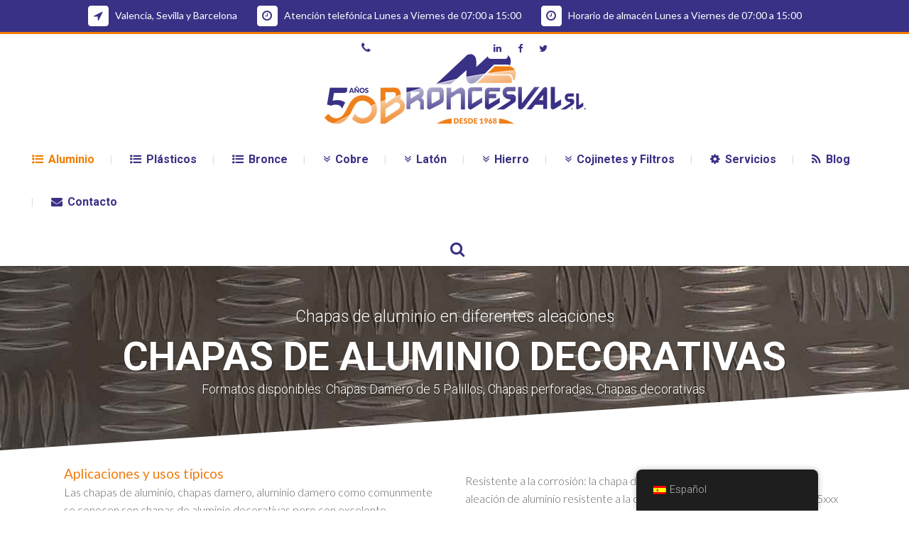

--- FILE ---
content_type: text/html; charset=UTF-8
request_url: https://www.broncesval.com/aluminio/chapa-de-aluminio-decorativo-damero/
body_size: 27326
content:
	<!DOCTYPE html>
<html lang="es-ES">
<head>
	<meta charset="UTF-8" />
	
				<meta name="viewport" content="width=device-width,initial-scale=1,user-scalable=no">
		
	<link rel="profile" href="https://gmpg.org/xfn/11" />
	<link rel="pingback" href="https://www.broncesval.com/xmlrpc.php" />

	<meta name='robots' content='index, follow, max-image-preview:large, max-snippet:-1, max-video-preview:-1' />

<!-- Google Tag Manager for WordPress by gtm4wp.com -->
<script data-cfasync="false" data-pagespeed-no-defer>
	var gtm4wp_datalayer_name = "dataLayer";
	var dataLayer = dataLayer || [];

	const gtm4wp_scrollerscript_debugmode         = false;
	const gtm4wp_scrollerscript_callbacktime      = 100;
	const gtm4wp_scrollerscript_readerlocation    = 150;
	const gtm4wp_scrollerscript_contentelementid  = "content";
	const gtm4wp_scrollerscript_scannertime       = 60;
</script>
<!-- End Google Tag Manager for WordPress by gtm4wp.com -->
	<!-- This site is optimized with the Yoast SEO plugin v26.8 - https://yoast.com/product/yoast-seo-wordpress/ -->
	<title>Chapa de aluminio damero, perforado y decorativo | Broncesval SL</title>
	<meta name="description" content="La chapa de aluminio son livianas, funcionales y decorativas con patrones diferentes en relievela transofrman en un material es antideslizante y duradero." />
	<link rel="canonical" href="https://www.broncesval.com/aluminio/chapa-de-aluminio-decorativo-damero/" />
	<meta property="og:locale" content="es_ES" />
	<meta property="og:type" content="article" />
	<meta property="og:title" content="Chapa de aluminio damero, perforado y decorativo | Broncesval SL" />
	<meta property="og:description" content="La chapa de aluminio son livianas, funcionales y decorativas con patrones diferentes en relievela transofrman en un material es antideslizante y duradero." />
	<meta property="og:url" content="https://www.broncesval.com/aluminio/chapa-de-aluminio-decorativo-damero/" />
	<meta property="og:site_name" content="Broncesval" />
	<meta property="article:publisher" content="https://www.facebook.com/broncesval/" />
	<meta property="article:modified_time" content="2022-03-05T03:31:52+00:00" />
	<meta name="twitter:card" content="summary_large_image" />
	<meta name="twitter:site" content="@broncesval" />
	<meta name="twitter:label1" content="Tiempo de lectura" />
	<meta name="twitter:data1" content="9 minutos" />
	<script type="application/ld+json" class="yoast-schema-graph">{"@context":"https://schema.org","@graph":[{"@type":"WebPage","@id":"https://www.broncesval.com/aluminio/chapa-de-aluminio-decorativo-damero/","url":"https://www.broncesval.com/aluminio/chapa-de-aluminio-decorativo-damero/","name":"Chapa de aluminio damero, perforado y decorativo | Broncesval SL","isPartOf":{"@id":"https://www.broncesval.com/#website"},"datePublished":"2020-04-30T08:11:17+00:00","dateModified":"2022-03-05T03:31:52+00:00","description":"La chapa de aluminio son livianas, funcionales y decorativas con patrones diferentes en relievela transofrman en un material es antideslizante y duradero.","breadcrumb":{"@id":"https://www.broncesval.com/aluminio/chapa-de-aluminio-decorativo-damero/#breadcrumb"},"inLanguage":"es","potentialAction":[{"@type":"ReadAction","target":["https://www.broncesval.com/aluminio/chapa-de-aluminio-decorativo-damero/"]}]},{"@type":"BreadcrumbList","@id":"https://www.broncesval.com/aluminio/chapa-de-aluminio-decorativo-damero/#breadcrumb","itemListElement":[{"@type":"ListItem","position":1,"name":"Portada","item":"https://www.broncesval.com/"},{"@type":"ListItem","position":2,"name":"Aluminio","item":"https://www.broncesval.com/aluminio/"},{"@type":"ListItem","position":3,"name":"CHAPAS DE ALUMINIO DECORATIVAS"}]},{"@type":"WebSite","@id":"https://www.broncesval.com/#website","url":"https://www.broncesval.com/","name":"Broncesval","description":"Almacén de materiales","publisher":{"@id":"https://www.broncesval.com/#organization"},"potentialAction":[{"@type":"SearchAction","target":{"@type":"EntryPoint","urlTemplate":"https://www.broncesval.com/?s={search_term_string}"},"query-input":{"@type":"PropertyValueSpecification","valueRequired":true,"valueName":"search_term_string"}}],"inLanguage":"es"},{"@type":"Organization","@id":"https://www.broncesval.com/#organization","name":"Broncesval SL","url":"https://www.broncesval.com/","logo":{"@type":"ImageObject","inLanguage":"es","@id":"https://www.broncesval.com/#/schema/logo/image/","url":"https://www.broncesval.com/wp-content/uploads/2019/09/Logo-EQA-380-blanco.png","contentUrl":"https://www.broncesval.com/wp-content/uploads/2019/09/Logo-EQA-380-blanco.png","width":380,"height":117,"caption":"Broncesval SL"},"image":{"@id":"https://www.broncesval.com/#/schema/logo/image/"},"sameAs":["https://www.facebook.com/broncesval/","https://x.com/broncesval","https://www.linkedin.com/search/results/all/?keywords=BRONCESVAL. S.L.","https://www.youtube.com/watch?v=0RKr9ZeAVkw"]}]}</script>
	<!-- / Yoast SEO plugin. -->


<link rel='dns-prefetch' href='//fonts.googleapis.com' />
<link rel='dns-prefetch' href='//www.googletagmanager.com' />
<link rel="alternate" type="application/rss+xml" title="Broncesval &raquo; Feed" href="https://www.broncesval.com/feed/" />
<link rel="alternate" type="application/rss+xml" title="Broncesval &raquo; Feed de los comentarios" href="https://www.broncesval.com/comments/feed/" />
<link rel="alternate" title="oEmbed (JSON)" type="application/json+oembed" href="https://www.broncesval.com/wp-json/oembed/1.0/embed?url=https%3A%2F%2Fwww.broncesval.com%2Faluminio%2Fchapa-de-aluminio-decorativo-damero%2F" />
<link rel="alternate" title="oEmbed (XML)" type="text/xml+oembed" href="https://www.broncesval.com/wp-json/oembed/1.0/embed?url=https%3A%2F%2Fwww.broncesval.com%2Faluminio%2Fchapa-de-aluminio-decorativo-damero%2F&#038;format=xml" />
<style id='wp-img-auto-sizes-contain-inline-css' type='text/css'>
img:is([sizes=auto i],[sizes^="auto," i]){contain-intrinsic-size:3000px 1500px}
/*# sourceURL=wp-img-auto-sizes-contain-inline-css */
</style>
<style id='wp-emoji-styles-inline-css' type='text/css'>

	img.wp-smiley, img.emoji {
		display: inline !important;
		border: none !important;
		box-shadow: none !important;
		height: 1em !important;
		width: 1em !important;
		margin: 0 0.07em !important;
		vertical-align: -0.1em !important;
		background: none !important;
		padding: 0 !important;
	}
/*# sourceURL=wp-emoji-styles-inline-css */
</style>
<style id='wp-block-library-inline-css' type='text/css'>
:root{--wp-block-synced-color:#7a00df;--wp-block-synced-color--rgb:122,0,223;--wp-bound-block-color:var(--wp-block-synced-color);--wp-editor-canvas-background:#ddd;--wp-admin-theme-color:#007cba;--wp-admin-theme-color--rgb:0,124,186;--wp-admin-theme-color-darker-10:#006ba1;--wp-admin-theme-color-darker-10--rgb:0,107,160.5;--wp-admin-theme-color-darker-20:#005a87;--wp-admin-theme-color-darker-20--rgb:0,90,135;--wp-admin-border-width-focus:2px}@media (min-resolution:192dpi){:root{--wp-admin-border-width-focus:1.5px}}.wp-element-button{cursor:pointer}:root .has-very-light-gray-background-color{background-color:#eee}:root .has-very-dark-gray-background-color{background-color:#313131}:root .has-very-light-gray-color{color:#eee}:root .has-very-dark-gray-color{color:#313131}:root .has-vivid-green-cyan-to-vivid-cyan-blue-gradient-background{background:linear-gradient(135deg,#00d084,#0693e3)}:root .has-purple-crush-gradient-background{background:linear-gradient(135deg,#34e2e4,#4721fb 50%,#ab1dfe)}:root .has-hazy-dawn-gradient-background{background:linear-gradient(135deg,#faaca8,#dad0ec)}:root .has-subdued-olive-gradient-background{background:linear-gradient(135deg,#fafae1,#67a671)}:root .has-atomic-cream-gradient-background{background:linear-gradient(135deg,#fdd79a,#004a59)}:root .has-nightshade-gradient-background{background:linear-gradient(135deg,#330968,#31cdcf)}:root .has-midnight-gradient-background{background:linear-gradient(135deg,#020381,#2874fc)}:root{--wp--preset--font-size--normal:16px;--wp--preset--font-size--huge:42px}.has-regular-font-size{font-size:1em}.has-larger-font-size{font-size:2.625em}.has-normal-font-size{font-size:var(--wp--preset--font-size--normal)}.has-huge-font-size{font-size:var(--wp--preset--font-size--huge)}.has-text-align-center{text-align:center}.has-text-align-left{text-align:left}.has-text-align-right{text-align:right}.has-fit-text{white-space:nowrap!important}#end-resizable-editor-section{display:none}.aligncenter{clear:both}.items-justified-left{justify-content:flex-start}.items-justified-center{justify-content:center}.items-justified-right{justify-content:flex-end}.items-justified-space-between{justify-content:space-between}.screen-reader-text{border:0;clip-path:inset(50%);height:1px;margin:-1px;overflow:hidden;padding:0;position:absolute;width:1px;word-wrap:normal!important}.screen-reader-text:focus{background-color:#ddd;clip-path:none;color:#444;display:block;font-size:1em;height:auto;left:5px;line-height:normal;padding:15px 23px 14px;text-decoration:none;top:5px;width:auto;z-index:100000}html :where(.has-border-color){border-style:solid}html :where([style*=border-top-color]){border-top-style:solid}html :where([style*=border-right-color]){border-right-style:solid}html :where([style*=border-bottom-color]){border-bottom-style:solid}html :where([style*=border-left-color]){border-left-style:solid}html :where([style*=border-width]){border-style:solid}html :where([style*=border-top-width]){border-top-style:solid}html :where([style*=border-right-width]){border-right-style:solid}html :where([style*=border-bottom-width]){border-bottom-style:solid}html :where([style*=border-left-width]){border-left-style:solid}html :where(img[class*=wp-image-]){height:auto;max-width:100%}:where(figure){margin:0 0 1em}html :where(.is-position-sticky){--wp-admin--admin-bar--position-offset:var(--wp-admin--admin-bar--height,0px)}@media screen and (max-width:600px){html :where(.is-position-sticky){--wp-admin--admin-bar--position-offset:0px}}

/*# sourceURL=wp-block-library-inline-css */
</style><style id='wp-block-image-inline-css' type='text/css'>
.wp-block-image>a,.wp-block-image>figure>a{display:inline-block}.wp-block-image img{box-sizing:border-box;height:auto;max-width:100%;vertical-align:bottom}@media not (prefers-reduced-motion){.wp-block-image img.hide{visibility:hidden}.wp-block-image img.show{animation:show-content-image .4s}}.wp-block-image[style*=border-radius] img,.wp-block-image[style*=border-radius]>a{border-radius:inherit}.wp-block-image.has-custom-border img{box-sizing:border-box}.wp-block-image.aligncenter{text-align:center}.wp-block-image.alignfull>a,.wp-block-image.alignwide>a{width:100%}.wp-block-image.alignfull img,.wp-block-image.alignwide img{height:auto;width:100%}.wp-block-image .aligncenter,.wp-block-image .alignleft,.wp-block-image .alignright,.wp-block-image.aligncenter,.wp-block-image.alignleft,.wp-block-image.alignright{display:table}.wp-block-image .aligncenter>figcaption,.wp-block-image .alignleft>figcaption,.wp-block-image .alignright>figcaption,.wp-block-image.aligncenter>figcaption,.wp-block-image.alignleft>figcaption,.wp-block-image.alignright>figcaption{caption-side:bottom;display:table-caption}.wp-block-image .alignleft{float:left;margin:.5em 1em .5em 0}.wp-block-image .alignright{float:right;margin:.5em 0 .5em 1em}.wp-block-image .aligncenter{margin-left:auto;margin-right:auto}.wp-block-image :where(figcaption){margin-bottom:1em;margin-top:.5em}.wp-block-image.is-style-circle-mask img{border-radius:9999px}@supports ((-webkit-mask-image:none) or (mask-image:none)) or (-webkit-mask-image:none){.wp-block-image.is-style-circle-mask img{border-radius:0;-webkit-mask-image:url('data:image/svg+xml;utf8,<svg viewBox="0 0 100 100" xmlns="http://www.w3.org/2000/svg"><circle cx="50" cy="50" r="50"/></svg>');mask-image:url('data:image/svg+xml;utf8,<svg viewBox="0 0 100 100" xmlns="http://www.w3.org/2000/svg"><circle cx="50" cy="50" r="50"/></svg>');mask-mode:alpha;-webkit-mask-position:center;mask-position:center;-webkit-mask-repeat:no-repeat;mask-repeat:no-repeat;-webkit-mask-size:contain;mask-size:contain}}:root :where(.wp-block-image.is-style-rounded img,.wp-block-image .is-style-rounded img){border-radius:9999px}.wp-block-image figure{margin:0}.wp-lightbox-container{display:flex;flex-direction:column;position:relative}.wp-lightbox-container img{cursor:zoom-in}.wp-lightbox-container img:hover+button{opacity:1}.wp-lightbox-container button{align-items:center;backdrop-filter:blur(16px) saturate(180%);background-color:#5a5a5a40;border:none;border-radius:4px;cursor:zoom-in;display:flex;height:20px;justify-content:center;opacity:0;padding:0;position:absolute;right:16px;text-align:center;top:16px;width:20px;z-index:100}@media not (prefers-reduced-motion){.wp-lightbox-container button{transition:opacity .2s ease}}.wp-lightbox-container button:focus-visible{outline:3px auto #5a5a5a40;outline:3px auto -webkit-focus-ring-color;outline-offset:3px}.wp-lightbox-container button:hover{cursor:pointer;opacity:1}.wp-lightbox-container button:focus{opacity:1}.wp-lightbox-container button:focus,.wp-lightbox-container button:hover,.wp-lightbox-container button:not(:hover):not(:active):not(.has-background){background-color:#5a5a5a40;border:none}.wp-lightbox-overlay{box-sizing:border-box;cursor:zoom-out;height:100vh;left:0;overflow:hidden;position:fixed;top:0;visibility:hidden;width:100%;z-index:100000}.wp-lightbox-overlay .close-button{align-items:center;cursor:pointer;display:flex;justify-content:center;min-height:40px;min-width:40px;padding:0;position:absolute;right:calc(env(safe-area-inset-right) + 16px);top:calc(env(safe-area-inset-top) + 16px);z-index:5000000}.wp-lightbox-overlay .close-button:focus,.wp-lightbox-overlay .close-button:hover,.wp-lightbox-overlay .close-button:not(:hover):not(:active):not(.has-background){background:none;border:none}.wp-lightbox-overlay .lightbox-image-container{height:var(--wp--lightbox-container-height);left:50%;overflow:hidden;position:absolute;top:50%;transform:translate(-50%,-50%);transform-origin:top left;width:var(--wp--lightbox-container-width);z-index:9999999999}.wp-lightbox-overlay .wp-block-image{align-items:center;box-sizing:border-box;display:flex;height:100%;justify-content:center;margin:0;position:relative;transform-origin:0 0;width:100%;z-index:3000000}.wp-lightbox-overlay .wp-block-image img{height:var(--wp--lightbox-image-height);min-height:var(--wp--lightbox-image-height);min-width:var(--wp--lightbox-image-width);width:var(--wp--lightbox-image-width)}.wp-lightbox-overlay .wp-block-image figcaption{display:none}.wp-lightbox-overlay button{background:none;border:none}.wp-lightbox-overlay .scrim{background-color:#fff;height:100%;opacity:.9;position:absolute;width:100%;z-index:2000000}.wp-lightbox-overlay.active{visibility:visible}@media not (prefers-reduced-motion){.wp-lightbox-overlay.active{animation:turn-on-visibility .25s both}.wp-lightbox-overlay.active img{animation:turn-on-visibility .35s both}.wp-lightbox-overlay.show-closing-animation:not(.active){animation:turn-off-visibility .35s both}.wp-lightbox-overlay.show-closing-animation:not(.active) img{animation:turn-off-visibility .25s both}.wp-lightbox-overlay.zoom.active{animation:none;opacity:1;visibility:visible}.wp-lightbox-overlay.zoom.active .lightbox-image-container{animation:lightbox-zoom-in .4s}.wp-lightbox-overlay.zoom.active .lightbox-image-container img{animation:none}.wp-lightbox-overlay.zoom.active .scrim{animation:turn-on-visibility .4s forwards}.wp-lightbox-overlay.zoom.show-closing-animation:not(.active){animation:none}.wp-lightbox-overlay.zoom.show-closing-animation:not(.active) .lightbox-image-container{animation:lightbox-zoom-out .4s}.wp-lightbox-overlay.zoom.show-closing-animation:not(.active) .lightbox-image-container img{animation:none}.wp-lightbox-overlay.zoom.show-closing-animation:not(.active) .scrim{animation:turn-off-visibility .4s forwards}}@keyframes show-content-image{0%{visibility:hidden}99%{visibility:hidden}to{visibility:visible}}@keyframes turn-on-visibility{0%{opacity:0}to{opacity:1}}@keyframes turn-off-visibility{0%{opacity:1;visibility:visible}99%{opacity:0;visibility:visible}to{opacity:0;visibility:hidden}}@keyframes lightbox-zoom-in{0%{transform:translate(calc((-100vw + var(--wp--lightbox-scrollbar-width))/2 + var(--wp--lightbox-initial-left-position)),calc(-50vh + var(--wp--lightbox-initial-top-position))) scale(var(--wp--lightbox-scale))}to{transform:translate(-50%,-50%) scale(1)}}@keyframes lightbox-zoom-out{0%{transform:translate(-50%,-50%) scale(1);visibility:visible}99%{visibility:visible}to{transform:translate(calc((-100vw + var(--wp--lightbox-scrollbar-width))/2 + var(--wp--lightbox-initial-left-position)),calc(-50vh + var(--wp--lightbox-initial-top-position))) scale(var(--wp--lightbox-scale));visibility:hidden}}
/*# sourceURL=https://www.broncesval.com/wp-includes/blocks/image/style.min.css */
</style>
<style id='global-styles-inline-css' type='text/css'>
:root{--wp--preset--aspect-ratio--square: 1;--wp--preset--aspect-ratio--4-3: 4/3;--wp--preset--aspect-ratio--3-4: 3/4;--wp--preset--aspect-ratio--3-2: 3/2;--wp--preset--aspect-ratio--2-3: 2/3;--wp--preset--aspect-ratio--16-9: 16/9;--wp--preset--aspect-ratio--9-16: 9/16;--wp--preset--color--black: #000000;--wp--preset--color--cyan-bluish-gray: #abb8c3;--wp--preset--color--white: #ffffff;--wp--preset--color--pale-pink: #f78da7;--wp--preset--color--vivid-red: #cf2e2e;--wp--preset--color--luminous-vivid-orange: #ff6900;--wp--preset--color--luminous-vivid-amber: #fcb900;--wp--preset--color--light-green-cyan: #7bdcb5;--wp--preset--color--vivid-green-cyan: #00d084;--wp--preset--color--pale-cyan-blue: #8ed1fc;--wp--preset--color--vivid-cyan-blue: #0693e3;--wp--preset--color--vivid-purple: #9b51e0;--wp--preset--gradient--vivid-cyan-blue-to-vivid-purple: linear-gradient(135deg,rgb(6,147,227) 0%,rgb(155,81,224) 100%);--wp--preset--gradient--light-green-cyan-to-vivid-green-cyan: linear-gradient(135deg,rgb(122,220,180) 0%,rgb(0,208,130) 100%);--wp--preset--gradient--luminous-vivid-amber-to-luminous-vivid-orange: linear-gradient(135deg,rgb(252,185,0) 0%,rgb(255,105,0) 100%);--wp--preset--gradient--luminous-vivid-orange-to-vivid-red: linear-gradient(135deg,rgb(255,105,0) 0%,rgb(207,46,46) 100%);--wp--preset--gradient--very-light-gray-to-cyan-bluish-gray: linear-gradient(135deg,rgb(238,238,238) 0%,rgb(169,184,195) 100%);--wp--preset--gradient--cool-to-warm-spectrum: linear-gradient(135deg,rgb(74,234,220) 0%,rgb(151,120,209) 20%,rgb(207,42,186) 40%,rgb(238,44,130) 60%,rgb(251,105,98) 80%,rgb(254,248,76) 100%);--wp--preset--gradient--blush-light-purple: linear-gradient(135deg,rgb(255,206,236) 0%,rgb(152,150,240) 100%);--wp--preset--gradient--blush-bordeaux: linear-gradient(135deg,rgb(254,205,165) 0%,rgb(254,45,45) 50%,rgb(107,0,62) 100%);--wp--preset--gradient--luminous-dusk: linear-gradient(135deg,rgb(255,203,112) 0%,rgb(199,81,192) 50%,rgb(65,88,208) 100%);--wp--preset--gradient--pale-ocean: linear-gradient(135deg,rgb(255,245,203) 0%,rgb(182,227,212) 50%,rgb(51,167,181) 100%);--wp--preset--gradient--electric-grass: linear-gradient(135deg,rgb(202,248,128) 0%,rgb(113,206,126) 100%);--wp--preset--gradient--midnight: linear-gradient(135deg,rgb(2,3,129) 0%,rgb(40,116,252) 100%);--wp--preset--font-size--small: 13px;--wp--preset--font-size--medium: 20px;--wp--preset--font-size--large: 36px;--wp--preset--font-size--x-large: 42px;--wp--preset--spacing--20: 0.44rem;--wp--preset--spacing--30: 0.67rem;--wp--preset--spacing--40: 1rem;--wp--preset--spacing--50: 1.5rem;--wp--preset--spacing--60: 2.25rem;--wp--preset--spacing--70: 3.38rem;--wp--preset--spacing--80: 5.06rem;--wp--preset--shadow--natural: 6px 6px 9px rgba(0, 0, 0, 0.2);--wp--preset--shadow--deep: 12px 12px 50px rgba(0, 0, 0, 0.4);--wp--preset--shadow--sharp: 6px 6px 0px rgba(0, 0, 0, 0.2);--wp--preset--shadow--outlined: 6px 6px 0px -3px rgb(255, 255, 255), 6px 6px rgb(0, 0, 0);--wp--preset--shadow--crisp: 6px 6px 0px rgb(0, 0, 0);}:where(.is-layout-flex){gap: 0.5em;}:where(.is-layout-grid){gap: 0.5em;}body .is-layout-flex{display: flex;}.is-layout-flex{flex-wrap: wrap;align-items: center;}.is-layout-flex > :is(*, div){margin: 0;}body .is-layout-grid{display: grid;}.is-layout-grid > :is(*, div){margin: 0;}:where(.wp-block-columns.is-layout-flex){gap: 2em;}:where(.wp-block-columns.is-layout-grid){gap: 2em;}:where(.wp-block-post-template.is-layout-flex){gap: 1.25em;}:where(.wp-block-post-template.is-layout-grid){gap: 1.25em;}.has-black-color{color: var(--wp--preset--color--black) !important;}.has-cyan-bluish-gray-color{color: var(--wp--preset--color--cyan-bluish-gray) !important;}.has-white-color{color: var(--wp--preset--color--white) !important;}.has-pale-pink-color{color: var(--wp--preset--color--pale-pink) !important;}.has-vivid-red-color{color: var(--wp--preset--color--vivid-red) !important;}.has-luminous-vivid-orange-color{color: var(--wp--preset--color--luminous-vivid-orange) !important;}.has-luminous-vivid-amber-color{color: var(--wp--preset--color--luminous-vivid-amber) !important;}.has-light-green-cyan-color{color: var(--wp--preset--color--light-green-cyan) !important;}.has-vivid-green-cyan-color{color: var(--wp--preset--color--vivid-green-cyan) !important;}.has-pale-cyan-blue-color{color: var(--wp--preset--color--pale-cyan-blue) !important;}.has-vivid-cyan-blue-color{color: var(--wp--preset--color--vivid-cyan-blue) !important;}.has-vivid-purple-color{color: var(--wp--preset--color--vivid-purple) !important;}.has-black-background-color{background-color: var(--wp--preset--color--black) !important;}.has-cyan-bluish-gray-background-color{background-color: var(--wp--preset--color--cyan-bluish-gray) !important;}.has-white-background-color{background-color: var(--wp--preset--color--white) !important;}.has-pale-pink-background-color{background-color: var(--wp--preset--color--pale-pink) !important;}.has-vivid-red-background-color{background-color: var(--wp--preset--color--vivid-red) !important;}.has-luminous-vivid-orange-background-color{background-color: var(--wp--preset--color--luminous-vivid-orange) !important;}.has-luminous-vivid-amber-background-color{background-color: var(--wp--preset--color--luminous-vivid-amber) !important;}.has-light-green-cyan-background-color{background-color: var(--wp--preset--color--light-green-cyan) !important;}.has-vivid-green-cyan-background-color{background-color: var(--wp--preset--color--vivid-green-cyan) !important;}.has-pale-cyan-blue-background-color{background-color: var(--wp--preset--color--pale-cyan-blue) !important;}.has-vivid-cyan-blue-background-color{background-color: var(--wp--preset--color--vivid-cyan-blue) !important;}.has-vivid-purple-background-color{background-color: var(--wp--preset--color--vivid-purple) !important;}.has-black-border-color{border-color: var(--wp--preset--color--black) !important;}.has-cyan-bluish-gray-border-color{border-color: var(--wp--preset--color--cyan-bluish-gray) !important;}.has-white-border-color{border-color: var(--wp--preset--color--white) !important;}.has-pale-pink-border-color{border-color: var(--wp--preset--color--pale-pink) !important;}.has-vivid-red-border-color{border-color: var(--wp--preset--color--vivid-red) !important;}.has-luminous-vivid-orange-border-color{border-color: var(--wp--preset--color--luminous-vivid-orange) !important;}.has-luminous-vivid-amber-border-color{border-color: var(--wp--preset--color--luminous-vivid-amber) !important;}.has-light-green-cyan-border-color{border-color: var(--wp--preset--color--light-green-cyan) !important;}.has-vivid-green-cyan-border-color{border-color: var(--wp--preset--color--vivid-green-cyan) !important;}.has-pale-cyan-blue-border-color{border-color: var(--wp--preset--color--pale-cyan-blue) !important;}.has-vivid-cyan-blue-border-color{border-color: var(--wp--preset--color--vivid-cyan-blue) !important;}.has-vivid-purple-border-color{border-color: var(--wp--preset--color--vivid-purple) !important;}.has-vivid-cyan-blue-to-vivid-purple-gradient-background{background: var(--wp--preset--gradient--vivid-cyan-blue-to-vivid-purple) !important;}.has-light-green-cyan-to-vivid-green-cyan-gradient-background{background: var(--wp--preset--gradient--light-green-cyan-to-vivid-green-cyan) !important;}.has-luminous-vivid-amber-to-luminous-vivid-orange-gradient-background{background: var(--wp--preset--gradient--luminous-vivid-amber-to-luminous-vivid-orange) !important;}.has-luminous-vivid-orange-to-vivid-red-gradient-background{background: var(--wp--preset--gradient--luminous-vivid-orange-to-vivid-red) !important;}.has-very-light-gray-to-cyan-bluish-gray-gradient-background{background: var(--wp--preset--gradient--very-light-gray-to-cyan-bluish-gray) !important;}.has-cool-to-warm-spectrum-gradient-background{background: var(--wp--preset--gradient--cool-to-warm-spectrum) !important;}.has-blush-light-purple-gradient-background{background: var(--wp--preset--gradient--blush-light-purple) !important;}.has-blush-bordeaux-gradient-background{background: var(--wp--preset--gradient--blush-bordeaux) !important;}.has-luminous-dusk-gradient-background{background: var(--wp--preset--gradient--luminous-dusk) !important;}.has-pale-ocean-gradient-background{background: var(--wp--preset--gradient--pale-ocean) !important;}.has-electric-grass-gradient-background{background: var(--wp--preset--gradient--electric-grass) !important;}.has-midnight-gradient-background{background: var(--wp--preset--gradient--midnight) !important;}.has-small-font-size{font-size: var(--wp--preset--font-size--small) !important;}.has-medium-font-size{font-size: var(--wp--preset--font-size--medium) !important;}.has-large-font-size{font-size: var(--wp--preset--font-size--large) !important;}.has-x-large-font-size{font-size: var(--wp--preset--font-size--x-large) !important;}
/*# sourceURL=global-styles-inline-css */
</style>

<style id='classic-theme-styles-inline-css' type='text/css'>
/*! This file is auto-generated */
.wp-block-button__link{color:#fff;background-color:#32373c;border-radius:9999px;box-shadow:none;text-decoration:none;padding:calc(.667em + 2px) calc(1.333em + 2px);font-size:1.125em}.wp-block-file__button{background:#32373c;color:#fff;text-decoration:none}
/*# sourceURL=/wp-includes/css/classic-themes.min.css */
</style>
<link rel='stylesheet' id='contact-form-7-css' href='https://www.broncesval.com/wp-content/plugins/contact-form-7/includes/css/styles.css?ver=6.1.4' type='text/css' media='all' />
<link rel='stylesheet' id='gdpr-css' href='https://www.broncesval.com/wp-content/plugins/gdpr/dist/css/public.css?ver=2.1.2' type='text/css' media='all' />
<link rel='stylesheet' id='trp-floater-language-switcher-style-css' href='https://www.broncesval.com/wp-content/plugins/translatepress-multilingual/assets/css/trp-floater-language-switcher.css?ver=3.0.7' type='text/css' media='all' />
<link rel='stylesheet' id='trp-language-switcher-style-css' href='https://www.broncesval.com/wp-content/plugins/translatepress-multilingual/assets/css/trp-language-switcher.css?ver=3.0.7' type='text/css' media='all' />
<link rel='stylesheet' id='mediaelement-css' href='https://www.broncesval.com/wp-includes/js/mediaelement/mediaelementplayer-legacy.min.css?ver=4.2.17' type='text/css' media='all' />
<link rel='stylesheet' id='wp-mediaelement-css' href='https://www.broncesval.com/wp-includes/js/mediaelement/wp-mediaelement.min.css?ver=1a1c9df811e4eb68ba5f19b9e022ac1c' type='text/css' media='all' />
<link rel='stylesheet' id='bridge-default-style-css' href='https://www.broncesval.com/wp-content/themes/bridge/style.css?ver=1a1c9df811e4eb68ba5f19b9e022ac1c' type='text/css' media='all' />
<link rel='stylesheet' id='bridge-qode-font_awesome-css' href='https://www.broncesval.com/wp-content/themes/bridge/css/font-awesome/css/font-awesome.min.css?ver=1a1c9df811e4eb68ba5f19b9e022ac1c' type='text/css' media='all' />
<link rel='stylesheet' id='bridge-qode-font_elegant-css' href='https://www.broncesval.com/wp-content/themes/bridge/css/elegant-icons/style.min.css?ver=1a1c9df811e4eb68ba5f19b9e022ac1c' type='text/css' media='all' />
<link rel='stylesheet' id='bridge-qode-linea_icons-css' href='https://www.broncesval.com/wp-content/themes/bridge/css/linea-icons/style.css?ver=1a1c9df811e4eb68ba5f19b9e022ac1c' type='text/css' media='all' />
<link rel='stylesheet' id='bridge-qode-dripicons-css' href='https://www.broncesval.com/wp-content/themes/bridge/css/dripicons/dripicons.css?ver=1a1c9df811e4eb68ba5f19b9e022ac1c' type='text/css' media='all' />
<link rel='stylesheet' id='bridge-qode-kiko-css' href='https://www.broncesval.com/wp-content/themes/bridge/css/kiko/kiko-all.css?ver=1a1c9df811e4eb68ba5f19b9e022ac1c' type='text/css' media='all' />
<link rel='stylesheet' id='bridge-qode-font_awesome_5-css' href='https://www.broncesval.com/wp-content/themes/bridge/css/font-awesome-5/css/font-awesome-5.min.css?ver=1a1c9df811e4eb68ba5f19b9e022ac1c' type='text/css' media='all' />
<link rel='stylesheet' id='bridge-stylesheet-css' href='https://www.broncesval.com/wp-content/themes/bridge/css/stylesheet.min.css?ver=1a1c9df811e4eb68ba5f19b9e022ac1c' type='text/css' media='all' />
<style id='bridge-stylesheet-inline-css' type='text/css'>
   .page-id-3109.disabled_footer_top .footer_top_holder, .page-id-3109.disabled_footer_bottom .footer_bottom_holder { display: none;}


/*# sourceURL=bridge-stylesheet-inline-css */
</style>
<link rel='stylesheet' id='bridge-print-css' href='https://www.broncesval.com/wp-content/themes/bridge/css/print.css?ver=1a1c9df811e4eb68ba5f19b9e022ac1c' type='text/css' media='all' />
<link rel='stylesheet' id='bridge-style-dynamic-css' href='https://www.broncesval.com/wp-content/themes/bridge/css/style_dynamic_callback.php?ver=1a1c9df811e4eb68ba5f19b9e022ac1c' type='text/css' media='all' />
<link rel='stylesheet' id='bridge-responsive-css' href='https://www.broncesval.com/wp-content/themes/bridge/css/responsive.min.css?ver=1a1c9df811e4eb68ba5f19b9e022ac1c' type='text/css' media='all' />
<link rel='stylesheet' id='bridge-style-dynamic-responsive-css' href='https://www.broncesval.com/wp-content/themes/bridge/css/style_dynamic_responsive_callback.php?ver=1a1c9df811e4eb68ba5f19b9e022ac1c' type='text/css' media='all' />
<style id='bridge-style-dynamic-responsive-inline-css' type='text/css'>
.header_top{
    height: 45px;    
    line-height: 45px;
}

.header_top .q_icon_list {
    display: inline-block;
    margin-right: 28px;
    margin-bottom: 0
}

.header_top .q_icon_list:last-child{
    margin-right: 0;
}

.header_top .q_icon_list .qode-ili-icon-holder{
    border-radius: 4px;
}

footer .q_icon_list .qode-ili-icon-holder, .q_icon_list i{
    border-radius: 4px
}

.hesperiden.tparrows, .hesperiden.tparrows:before{
    height: 64px;
    width: 64px;
    text-align: center;
    line-height: 67px;
    font-size: 24.5px;
    border-radius: 5px;
    color: #272626;
    font-family: FontAwesome;
    transition: background-color 0.2s ease, color 0.2s ease;
}

.hesperiden.tparrows{
    background-color: #fff;
}

.hesperiden.tparrows:hover{
    background-color: #fab012;
}

.hesperiden.tparrows:hover:before{
color: #fff;
}

.hesperiden.tparrows.tp-leftarrow:before{
    content: '\f053';
}

.hesperiden.tparrows.tp-rightarrow:before{
    content: '\f054';
}
i.qode_icon_font_awesome.fa.fa-arrow-up {
        font-size: 20px! important;
}
.side_menu_button{
    top: 3px;
}
.side_menu .widget {
    margin: 0px 0 28px;
}
.page_not_found{
    padding-top: 75px
}
.drop_down .narrow .second .inner ul li {
    padding: 0;
    width: 250px;
}
header .header_top .q_social_icon_holder {
    float: none;
    margin: 0;
    width: 32px;
}
@media only screen and (min-width: 1300px)
.qode_grid_1200 .drop_down .wide .second ul li {
    width: 150px;
}

.drop_down .wide .second ul li {
    float: left;
    width: 150px;
}

.qode_grid_1200 .drop_down .wide .second ul li {
    width: 150px;
}

#trp-floater-ls {
    left: 70%;
}
/*# sourceURL=bridge-style-dynamic-responsive-inline-css */
</style>
<link rel='stylesheet' id='js_composer_front-css' href='https://www.broncesval.com/wp-content/plugins/js_composer/assets/css/js_composer.min.css?ver=7.0' type='text/css' media='all' />
<link rel='stylesheet' id='bridge-style-handle-google-fonts-css' href='https://fonts.googleapis.com/css?family=Raleway%3A100%2C200%2C300%2C400%2C500%2C600%2C700%2C800%2C900%2C100italic%2C300italic%2C400italic%2C700italic%7CRoboto%3A100%2C200%2C300%2C400%2C500%2C600%2C700%2C800%2C900%2C100italic%2C300italic%2C400italic%2C700italic%7CLato%3A100%2C200%2C300%2C400%2C500%2C600%2C700%2C800%2C900%2C100italic%2C300italic%2C400italic%2C700italic%7CLora%3A100%2C200%2C300%2C400%2C500%2C600%2C700%2C800%2C900%2C100italic%2C300italic%2C400italic%2C700italic%7COpen+Sans%3A100%2C200%2C300%2C400%2C500%2C600%2C700%2C800%2C900%2C100italic%2C300italic%2C400italic%2C700italic&#038;subset=latin%2Clatin-ext&#038;ver=1.0.0' type='text/css' media='all' />
<link rel='stylesheet' id='bridge-core-dashboard-style-css' href='https://www.broncesval.com/wp-content/plugins/bridge-core/modules/core-dashboard/assets/css/core-dashboard.min.css?ver=1a1c9df811e4eb68ba5f19b9e022ac1c' type='text/css' media='all' />
<script type="text/javascript" src="https://www.broncesval.com/wp-includes/js/jquery/jquery.min.js?ver=3.7.1" id="jquery-core-js"></script>
<script type="text/javascript" src="https://www.broncesval.com/wp-includes/js/jquery/jquery-migrate.min.js?ver=3.4.1" id="jquery-migrate-js"></script>
<script type="text/javascript" id="gdpr-js-extra">
/* <![CDATA[ */
var GDPR = {"ajaxurl":"https://www.broncesval.com/wp-admin/admin-ajax.php","logouturl":"","i18n":{"aborting":"Abortando","logging_out":"Vas a ser desconectado.","continue":"Seguir","cancel":"Cancelar","ok":"Aceptar","close_account":"\u00bfQuieres cerrar tu cuenta?","close_account_warning":"Se cerrar\u00e1 tu cuenta y todos los datos se borrar\u00e1n de manera permanente y no  se podr\u00e1n recuperar \u00bfEst\u00e1s seguro?","are_you_sure":"\u00bfEst\u00e1s seguro?","policy_disagree":"Al no aceptar ya no tendr\u00e1s acceso a nuestro sitio y se te desconectar\u00e1."},"is_user_logged_in":"","refresh":"1"};
//# sourceURL=gdpr-js-extra
/* ]]> */
</script>
<script type="text/javascript" src="https://www.broncesval.com/wp-content/plugins/gdpr/dist/js/public.js?ver=2.1.2" id="gdpr-js"></script>
<script type="text/javascript" src="https://www.broncesval.com/wp-content/plugins/revslider/public/assets/js/rbtools.min.js?ver=6.6.16" async id="tp-tools-js"></script>
<script type="text/javascript" src="https://www.broncesval.com/wp-content/plugins/revslider/public/assets/js/rs6.min.js?ver=6.6.16" async id="revmin-js"></script>
<script type="text/javascript" src="https://www.broncesval.com/wp-content/plugins/duracelltomi-google-tag-manager/dist/js/analytics-talk-content-tracking.js?ver=1.22.3" id="gtm4wp-scroll-tracking-js"></script>
<script></script><link rel="https://api.w.org/" href="https://www.broncesval.com/wp-json/" /><link rel="alternate" title="JSON" type="application/json" href="https://www.broncesval.com/wp-json/wp/v2/pages/3109" /><meta name="generator" content="Site Kit by Google 1.171.0" /><link rel="alternate" hreflang="es-ES" href="https://www.broncesval.com/aluminio/chapa-de-aluminio-decorativo-damero/"/>
<link rel="alternate" hreflang="en-US" href="https://www.broncesval.com/en/aluminio/chapa-de-aluminio-decorativo-damero/"/>
<link rel="alternate" hreflang="pt-PT" href="https://www.broncesval.com/pt/aluminio/chapa-de-aluminio-decorativo-damero/"/>
<link rel="alternate" hreflang="de-DE" href="https://www.broncesval.com/de/aluminio/chapa-de-aluminio-decorativo-damero/"/>
<link rel="alternate" hreflang="fr-FR" href="https://www.broncesval.com/fr/aluminio/chapa-de-aluminio-decorativo-damero/"/>
<link rel="alternate" hreflang="es" href="https://www.broncesval.com/aluminio/chapa-de-aluminio-decorativo-damero/"/>
<link rel="alternate" hreflang="en" href="https://www.broncesval.com/en/aluminio/chapa-de-aluminio-decorativo-damero/"/>
<link rel="alternate" hreflang="pt" href="https://www.broncesval.com/pt/aluminio/chapa-de-aluminio-decorativo-damero/"/>
<link rel="alternate" hreflang="de" href="https://www.broncesval.com/de/aluminio/chapa-de-aluminio-decorativo-damero/"/>
<link rel="alternate" hreflang="fr" href="https://www.broncesval.com/fr/aluminio/chapa-de-aluminio-decorativo-damero/"/>

<!-- Google Tag Manager for WordPress by gtm4wp.com -->
<!-- GTM Container placement set to footer -->
<script data-cfasync="false" data-pagespeed-no-defer type="text/javascript">
	var dataLayer_content = {"pagePostType":"page","pagePostType2":"single-page","pagePostAuthor":"francisco"};
	dataLayer.push( dataLayer_content );
</script>
<script data-cfasync="false" data-pagespeed-no-defer type="text/javascript">
(function(w,d,s,l,i){w[l]=w[l]||[];w[l].push({'gtm.start':
new Date().getTime(),event:'gtm.js'});var f=d.getElementsByTagName(s)[0],
j=d.createElement(s),dl=l!='dataLayer'?'&l='+l:'';j.async=true;j.src=
'//www.googletagmanager.com/gtm.js?id='+i+dl;f.parentNode.insertBefore(j,f);
})(window,document,'script','dataLayer','GTM-ND8KCVK');
</script>
<!-- End Google Tag Manager for WordPress by gtm4wp.com --><style type="text/css">.recentcomments a{display:inline !important;padding:0 !important;margin:0 !important;}</style><meta name="generator" content="Powered by WPBakery Page Builder - drag and drop page builder for WordPress."/>
<meta name="generator" content="Powered by Slider Revolution 6.6.16 - responsive, Mobile-Friendly Slider Plugin for WordPress with comfortable drag and drop interface." />
<link rel="icon" href="https://www.broncesval.com/wp-content/uploads/2018/05/cropped-favicon-32x32.png" sizes="32x32" />
<link rel="icon" href="https://www.broncesval.com/wp-content/uploads/2018/05/cropped-favicon-192x192.png" sizes="192x192" />
<link rel="apple-touch-icon" href="https://www.broncesval.com/wp-content/uploads/2018/05/cropped-favicon-180x180.png" />
<meta name="msapplication-TileImage" content="https://www.broncesval.com/wp-content/uploads/2018/05/cropped-favicon-270x270.png" />
<script>function setREVStartSize(e){
			//window.requestAnimationFrame(function() {
				window.RSIW = window.RSIW===undefined ? window.innerWidth : window.RSIW;
				window.RSIH = window.RSIH===undefined ? window.innerHeight : window.RSIH;
				try {
					var pw = document.getElementById(e.c).parentNode.offsetWidth,
						newh;
					pw = pw===0 || isNaN(pw) || (e.l=="fullwidth" || e.layout=="fullwidth") ? window.RSIW : pw;
					e.tabw = e.tabw===undefined ? 0 : parseInt(e.tabw);
					e.thumbw = e.thumbw===undefined ? 0 : parseInt(e.thumbw);
					e.tabh = e.tabh===undefined ? 0 : parseInt(e.tabh);
					e.thumbh = e.thumbh===undefined ? 0 : parseInt(e.thumbh);
					e.tabhide = e.tabhide===undefined ? 0 : parseInt(e.tabhide);
					e.thumbhide = e.thumbhide===undefined ? 0 : parseInt(e.thumbhide);
					e.mh = e.mh===undefined || e.mh=="" || e.mh==="auto" ? 0 : parseInt(e.mh,0);
					if(e.layout==="fullscreen" || e.l==="fullscreen")
						newh = Math.max(e.mh,window.RSIH);
					else{
						e.gw = Array.isArray(e.gw) ? e.gw : [e.gw];
						for (var i in e.rl) if (e.gw[i]===undefined || e.gw[i]===0) e.gw[i] = e.gw[i-1];
						e.gh = e.el===undefined || e.el==="" || (Array.isArray(e.el) && e.el.length==0)? e.gh : e.el;
						e.gh = Array.isArray(e.gh) ? e.gh : [e.gh];
						for (var i in e.rl) if (e.gh[i]===undefined || e.gh[i]===0) e.gh[i] = e.gh[i-1];
											
						var nl = new Array(e.rl.length),
							ix = 0,
							sl;
						e.tabw = e.tabhide>=pw ? 0 : e.tabw;
						e.thumbw = e.thumbhide>=pw ? 0 : e.thumbw;
						e.tabh = e.tabhide>=pw ? 0 : e.tabh;
						e.thumbh = e.thumbhide>=pw ? 0 : e.thumbh;
						for (var i in e.rl) nl[i] = e.rl[i]<window.RSIW ? 0 : e.rl[i];
						sl = nl[0];
						for (var i in nl) if (sl>nl[i] && nl[i]>0) { sl = nl[i]; ix=i;}
						var m = pw>(e.gw[ix]+e.tabw+e.thumbw) ? 1 : (pw-(e.tabw+e.thumbw)) / (e.gw[ix]);
						newh =  (e.gh[ix] * m) + (e.tabh + e.thumbh);
					}
					var el = document.getElementById(e.c);
					if (el!==null && el) el.style.height = newh+"px";
					el = document.getElementById(e.c+"_wrapper");
					if (el!==null && el) {
						el.style.height = newh+"px";
						el.style.display = "block";
					}
				} catch(e){
					console.log("Failure at Presize of Slider:" + e)
				}
			//});
		  };</script>
<style type="text/css" data-type="vc_custom-css">.q_progress_bar .progress_title{
font-size: 16px;
font-weight: 500;
}</style><style type="text/css" data-type="vc_shortcodes-custom-css">.vc_custom_1535370987744{padding-top: 20px !important;background-color: #ffffff !important;}.vc_custom_1535370987744{padding-top: 20px !important;background-color: #ffffff !important;}.vc_custom_1535023143125{background-color: #ffffff !important;}.vc_custom_1534919773764{background-color: #f07d00 !important;}.vc_custom_1551710249370{background-color: #ffffff !important;}.vc_custom_1588234101120{margin-top: 10px !important;margin-bottom: 20px !important;}.vc_custom_1588235318394{margin-top: 10px !important;margin-bottom: 20px !important;}.vc_custom_1588243544087{padding-top: 10px !important;padding-bottom: 10px !important;}.vc_custom_1588245051856{padding-top: 20px !important;padding-right: 20px !important;padding-bottom: 20px !important;padding-left: 20px !important;background-color: #f07d00 !important;}.vc_custom_1588243709793{padding-top: 10px !important;padding-bottom: 10px !important;padding-left: 20px !important;background-color: #393185 !important;}.vc_custom_1588245192150{margin-top: 10px !important;margin-bottom: 20px !important;}.vc_custom_1588243717037{padding-top: 10px !important;padding-bottom: 10px !important;padding-left: 20px !important;background-color: #393185 !important;}.vc_custom_1588245199866{margin-top: 10px !important;margin-bottom: 20px !important;}.vc_custom_1588243728279{padding-top: 10px !important;padding-bottom: 10px !important;padding-left: 20px !important;background-color: #393185 !important;}.vc_custom_1588245208651{margin-top: 10px !important;margin-bottom: 20px !important;}.vc_custom_1588243737641{padding-top: 10px !important;padding-bottom: 10px !important;padding-left: 20px !important;background-color: #393185 !important;}.vc_custom_1588245217824{margin-top: 10px !important;margin-bottom: 20px !important;}.vc_custom_1588243746693{padding-top: 10px !important;padding-bottom: 10px !important;padding-left: 20px !important;background-color: #393185 !important;}.vc_custom_1588245232529{margin-top: 10px !important;margin-bottom: 20px !important;}.vc_custom_1588243755468{padding-top: 10px !important;padding-bottom: 10px !important;padding-left: 20px !important;background-color: #393185 !important;}.vc_custom_1588245263308{margin-top: 10px !important;margin-bottom: 20px !important;}.vc_custom_1535378603518{background-color: #ffffff !important;background-position: center !important;background-repeat: no-repeat !important;background-size: contain !important;}.vc_custom_1535449340649{background-color: #ffffff !important;}.vc_custom_1588239546535{margin-top: 10px !important;margin-bottom: 20px !important;}</style><noscript><style> .wpb_animate_when_almost_visible { opacity: 1; }</style></noscript><link rel='stylesheet' id='rs-plugin-settings-css' href='https://www.broncesval.com/wp-content/plugins/revslider/public/assets/css/rs6.css?ver=6.6.16' type='text/css' media='all' />
<style id='rs-plugin-settings-inline-css' type='text/css'>
#rs-demo-id {}
/*# sourceURL=rs-plugin-settings-inline-css */
</style>
</head>

<body data-rsssl=1 class="wp-singular page-template page-template-full_width page-template-full_width-php page page-id-3109 page-child parent-pageid-771 wp-theme-bridge bridge-core-3.1.1 translatepress-es_ES  qode_grid_1200 vss_responsive_adv vss_width_768 hide_top_bar_on_mobile_header qode-theme-ver-30.8.8.6 qode-theme-bridge qode_advanced_footer_responsive_768 wpb-js-composer js-comp-ver-7.0 vc_responsive" itemscope itemtype="http://schema.org/WebPage">




<div class="wrapper">
	<div class="wrapper_inner">

    
		<!-- Google Analytics start -->
				<!-- Google Analytics end -->

		
	<header class=" has_top scroll_top centered_logo  stick menu_bottom scrolled_not_transparent with_border header_style_on_scroll page_header">
	<div class="header_inner clearfix">
		<form role="search" action="https://www.broncesval.com/" class="qode_search_form_2" method="get">
	                <div class="form_holder_outer">
                    <div class="form_holder">
                        <input type="text" placeholder="Search" name="s" class="qode_search_field" autocomplete="off" />
                        <a class="qode_search_submit" href="javascript:void(0)">
							<i class="qode_icon_font_awesome fa fa-search " ></i>                        </a>
                    </div>
                </div>
				</form>		<div class="header_top_bottom_holder">
				<div class="header_top clearfix" style='background-color:rgba(57, 49, 133, 1);' >
							<div class="left">
						<div class="inner">
							<div class="widget_text header-widget widget_custom_html header-left-widget"><div class="textwidget custom-html-widget"><div class="q_icon_list"><i class="qode_icon_font_awesome fa fa-location-arrow qode-ili-icon-holder circle" style="font-size: 16px;color: #393185;background-color: #ffffff;border-color:#ffffff;border-style:solid;border-width:1px;" ></i><p style="color:#ffffff;font-size: 14px;font-weight: 400;">Valencia, Sevilla y Barcelona</p></div><div class="q_icon_list"><i class="qode_icon_font_awesome fa fa-clock-o qode-ili-icon-holder circle" style="font-size: 16px;color: #393185;background-color: #ffffff;border-color:#ffffff;border-style:solid;border-width:1px;" ></i><p style="color:#ffffff;font-size: 14px;font-weight: 400;">Atención telefónica Lunes a Viernes de 07:00 a 15:00</p></div><div class="q_icon_list"><i class="qode_icon_font_awesome fa fa-clock-o qode-ili-icon-holder circle" style="font-size: 16px;color: #393185;background-color: #ffffff;border-color:#ffffff;border-style:solid;border-width:1px;" ></i><p style="color:#ffffff;font-size: 14px;font-weight: 400;">Horario de almacén Lunes a Viernes de 07:00 a 15:00</p></div><div class="q_icon_list"><i class="qode_icon_font_awesome fa fa-phone qode-ili-icon-holder circle" style="font-size: 16px;color: #393185;background-color: #ffffff;border-color:#ffffff;border-style:solid;border-width:1px;" ></i><p style="color:#ffffff;font-size: 14px;font-weight: 400;">(+34) 961 340 776</p></div>
<span class='q_social_icon_holder square_social' data-color=#393185 data-hover-background-color=#f07d00 data-hover-color=#ffffff><a itemprop='url' href='https://www.linkedin.com/search/results/index/?keywords=BRONCESVAL.%20S.L.' target='_blank'><span class='fa-stack ' style='background-color: rgba(255, 255, 255, 1);border-radius: 4px;-webkit-border-radius: 4px;-moz-border-radius: 4px;border-width: 0px;font-size: 14px;'><i class="qode_icon_font_awesome fa fa-linkedin " style="color: #393185;font-size: 13px;" ></i></span></a></span><span class='q_social_icon_holder square_social' data-color=#393185 data-hover-background-color=#f07d00 data-hover-color=#ffffff><a itemprop='url' href='https://www.facebook.com/Broncesval-SL-160142997386589/' target='_blank'><span class='fa-stack ' style='background-color: rgba(255, 255, 255, 1);border-radius: 4px;-webkit-border-radius: 4px;-moz-border-radius: 4px;border-width: 0px;font-size: 14px;'><i class="qode_icon_font_awesome fa fa-facebook " style="color: #393185;font-size: 13px;" ></i></span></a></span><span class='q_social_icon_holder square_social' data-color=#393185 data-hover-background-color=#f07d00 data-hover-color=#ffffff><a itemprop='url' href='https://twitter.com/hashtag/broncesval?src=hash' target='_blank'><span class='fa-stack ' style='background-color: rgba(255, 255, 255, 1);border-radius: 4px;-webkit-border-radius: 4px;-moz-border-radius: 4px;border-width: 0px;font-size: 14px;'><i class="qode_icon_font_awesome fa fa-twitter " style="color: #393185;font-size: 13px;" ></i></span></a></span></div></div>						</div>
					</div>
					<div class="right">
						<div class="inner">
													</div>
					</div>
						</div>

			<div class="header_bottom clearfix" style=' background-color:rgba(255, 255, 255, 1);' >
											<div class="header_inner_left">
									<div class="mobile_menu_button">
		<span>
			<i class="qode_icon_font_awesome fa fa-bars " ></i>		</span>
	</div>
								<div class="logo_wrapper" >
	<div class="q_logo">
		<a itemprop="url" href="https://www.broncesval.com/" >
             <img itemprop="image" class="normal" src="https://www.broncesval.com/wp-content/uploads/2019/09/Logo-EQA-380-blanco.png" alt="Logo"> 			 <img itemprop="image" class="light" src="https://www.broncesval.com/wp-content/uploads/2019/09/Logo-EQA-380-blanco.png" alt="Logo"/> 			 <img itemprop="image" class="dark" src="https://www.broncesval.com/wp-content/uploads/2019/09/Logo-EQA-380.png" alt="Logo"/> 			 <img itemprop="image" class="sticky" src="https://www.broncesval.com/wp-content/uploads/2019/09/Logo-EQA-380-blanco.png" alt="Logo"/> 			 <img itemprop="image" class="mobile" src="https://www.broncesval.com/wp-content/uploads/2019/09/Logo-EQA-380-blanco.png" alt="Logo"/> 					</a>
	</div>
	</div>															</div>
							<div class="header_menu_bottom">
								<div class="header_menu_bottom_inner">
																		<div class="main_menu_header_inner_right_holder with_center_logo">
																					<nav class="main_menu drop_down">
												<ul id="menu-menu-general" class="clearfix"><li id="nav-menu-item-2207" class="menu-item menu-item-type-post_type menu-item-object-page current-page-ancestor current-menu-ancestor current-page-parent current_page_ancestor menu-item-has-children active has_sub wide wide_background full_width_wide_menu"><a href="https://www.broncesval.com/aluminio/" class=" current "><i class="menu_icon fa-list-ul fa"></i><span>Aluminio</span><span class="plus"></span></a>
<div class="second"><div class="inner"><ul>
	<li id="nav-menu-item-2208" class="menu-item menu-item-type-custom menu-item-object-custom current-menu-ancestor current-menu-parent menu-item-has-children sub"><a href="#" class=""><i class="menu_icon blank fa"></i><span>EN AW-1XXX</span><span class="plus"></span><i class="q_menu_arrow fa fa-angle-right"></i></a>
	<ul>
		<li id="nav-menu-item-2209" class="menu-item menu-item-type-post_type menu-item-object-page "><a href="https://www.broncesval.com/aluminio/aluminio-aleacion-en-aw-1050/" class=""><i class="menu_icon blank fa"></i><span>EN AW-1050</span><span class="plus"></span></a></li>
		<li id="nav-menu-item-3121" class="menu-item menu-item-type-post_type menu-item-object-page current-menu-item page_item page-item-3109 current_page_item "><a href="https://www.broncesval.com/aluminio/chapa-de-aluminio-decorativo-damero/" class=""><i class="menu_icon blank fa"></i><span>CHAPAS DE ALUMINIO DECORATIVAS</span><span class="plus"></span></a></li>
	</ul>
</li>
	<li id="nav-menu-item-2210" class="menu-item menu-item-type-custom menu-item-object-custom menu-item-has-children sub"><a href="#" class=""><i class="menu_icon blank fa"></i><span>EN AW-2XXX</span><span class="plus"></span><i class="q_menu_arrow fa fa-angle-right"></i></a>
	<ul>
		<li id="nav-menu-item-2430" class="menu-item menu-item-type-post_type menu-item-object-page "><a href="https://www.broncesval.com/aluminio/aluminio-aleacion-cobre-en-aw-2007/" class=""><i class="menu_icon blank fa"></i><span>EN AW 2007</span><span class="plus"></span></a></li>
		<li id="nav-menu-item-2428" class="menu-item menu-item-type-post_type menu-item-object-page "><a href="https://www.broncesval.com/aluminio/aluminio-aleacion-cobre-barra-2007-lead-free/" class=""><i class="menu_icon blank fa"></i><span>BARRA 2007 LF</span><span class="plus"></span></a></li>
		<li id="nav-menu-item-2396" class="menu-item menu-item-type-post_type menu-item-object-page "><a href="https://www.broncesval.com/aluminio/aluminio-aleacion-cobre-en-aw-2011/" class=""><i class="menu_icon blank fa"></i><span>EN AW 2011</span><span class="plus"></span></a></li>
		<li id="nav-menu-item-2211" class="menu-item menu-item-type-post_type menu-item-object-page "><a href="https://www.broncesval.com/aluminio/aluminio-aleacion-cobre-en-aw-2017a/" class=""><i class="menu_icon blank fa"></i><span>EN AW 2017A</span><span class="plus"></span></a></li>
		<li id="nav-menu-item-2212" class="menu-item menu-item-type-post_type menu-item-object-page "><a href="https://www.broncesval.com/aluminio/aluminio-aleacion-cobre-en-aw-2024/" class=""><i class="menu_icon blank fa"></i><span>EN AW 2024</span><span class="plus"></span></a></li>
		<li id="nav-menu-item-2213" class="menu-item menu-item-type-post_type menu-item-object-page "><a href="https://www.broncesval.com/aluminio/aluminio-aleacion-cobre-en-aw-2030/" class=""><i class="menu_icon blank fa"></i><span>EN AW-2030</span><span class="plus"></span></a></li>
	</ul>
</li>
	<li id="nav-menu-item-2214" class="menu-item menu-item-type-custom menu-item-object-custom current-menu-ancestor current-menu-parent menu-item-has-children sub"><a href="#" class=""><i class="menu_icon blank fa"></i><span>EN AW-3XXX</span><span class="plus"></span><i class="q_menu_arrow fa fa-angle-right"></i></a>
	<ul>
		<li id="nav-menu-item-2215" class="menu-item menu-item-type-post_type menu-item-object-page "><a href="https://www.broncesval.com/aluminio/aluminio-aleacion-manganeso-en-aw-3003/" class=""><i class="menu_icon blank fa"></i><span>EN AW-3003</span><span class="plus"></span></a></li>
		<li id="nav-menu-item-2216" class="menu-item menu-item-type-post_type menu-item-object-page "><a href="https://www.broncesval.com/aluminio/aluminio-aleacion-manganeso-en-aw-3105/" class=""><i class="menu_icon blank fa"></i><span>EN AW-3105</span><span class="plus"></span></a></li>
		<li id="nav-menu-item-3123" class="menu-item menu-item-type-post_type menu-item-object-page current-menu-item page_item page-item-3109 current_page_item "><a href="https://www.broncesval.com/aluminio/chapa-de-aluminio-decorativo-damero/" class=""><i class="menu_icon blank fa"></i><span>CHAPAS DE ALUMINIO DECORATIVAS</span><span class="plus"></span></a></li>
	</ul>
</li>
	<li id="nav-menu-item-2217" class="menu-item menu-item-type-custom menu-item-object-custom current-menu-ancestor current-menu-parent menu-item-has-children sub"><a href="#" class=""><i class="menu_icon blank fa"></i><span>EN AW-5XXX</span><span class="plus"></span><i class="q_menu_arrow fa fa-angle-right"></i></a>
	<ul>
		<li id="nav-menu-item-2218" class="menu-item menu-item-type-post_type menu-item-object-page "><a href="https://www.broncesval.com/aluminio/aluminio-aleacion-magnesio-en-aw-5005/" class=""><i class="menu_icon blank fa"></i><span>EN AW-5005</span><span class="plus"></span></a></li>
		<li id="nav-menu-item-2219" class="menu-item menu-item-type-post_type menu-item-object-page "><a href="https://www.broncesval.com/aluminio/aluminio-aleacion-magnesio-en-aw-5083/" class=""><i class="menu_icon blank fa"></i><span>EN AW-5083</span><span class="plus"></span></a></li>
		<li id="nav-menu-item-2220" class="menu-item menu-item-type-post_type menu-item-object-page "><a href="https://www.broncesval.com/aluminio/aluminio-aleacion-magnesio-en-aw-5086/" class=""><i class="menu_icon blank fa"></i><span>EN AW-5086</span><span class="plus"></span></a></li>
		<li id="nav-menu-item-2221" class="menu-item menu-item-type-post_type menu-item-object-page "><a href="https://www.broncesval.com/aluminio/aluminio-aleacion-magnesio-en-aw-5754/" class=""><i class="menu_icon blank fa"></i><span>EN AW-5754</span><span class="plus"></span></a></li>
		<li id="nav-menu-item-2478" class="menu-item menu-item-type-post_type menu-item-object-page "><a href="https://www.broncesval.com/aluminio/aluminio-aleacion-magnesio-en-aw-5754-damero/" class=""><i class="menu_icon blank fa"></i><span>EN AW-5754 DAMERO</span><span class="plus"></span></a></li>
		<li id="nav-menu-item-3124" class="menu-item menu-item-type-post_type menu-item-object-page current-menu-item page_item page-item-3109 current_page_item "><a href="https://www.broncesval.com/aluminio/chapa-de-aluminio-decorativo-damero/" class=""><i class="menu_icon blank fa"></i><span>CHAPAS DECORATIVAS</span><span class="plus"></span></a></li>
	</ul>
</li>
	<li id="nav-menu-item-2222" class="menu-item menu-item-type-custom menu-item-object-custom menu-item-has-children sub"><a href="#" class=""><i class="menu_icon blank fa"></i><span>EN AW-6XXX</span><span class="plus"></span><i class="q_menu_arrow fa fa-angle-right"></i></a>
	<ul>
		<li id="nav-menu-item-2223" class="menu-item menu-item-type-post_type menu-item-object-page "><a href="https://www.broncesval.com/aluminio/aluminio-aleacion-magnesio-en-aw-6005a/" class=""><i class="menu_icon blank fa"></i><span>EN AW-6005A</span><span class="plus"></span></a></li>
		<li id="nav-menu-item-2224" class="menu-item menu-item-type-post_type menu-item-object-page "><a href="https://www.broncesval.com/aluminio/aluminio-aleacion-magnesio-en-aw-6026/" class=""><i class="menu_icon blank fa"></i><span>EN AW-6026</span><span class="plus"></span></a></li>
		<li id="nav-menu-item-2225" class="menu-item menu-item-type-post_type menu-item-object-page "><a href="https://www.broncesval.com/aluminio/aluminio-aleacion-magnesio-en-aw-6060/" class=""><i class="menu_icon blank fa"></i><span>EN AW-6060</span><span class="plus"></span></a></li>
		<li id="nav-menu-item-2226" class="menu-item menu-item-type-post_type menu-item-object-page "><a href="https://www.broncesval.com/aluminio/aluminio-aleacion-magnesio-en-aw-6061/" class=""><i class="menu_icon blank fa"></i><span>EN AW-6061</span><span class="plus"></span></a></li>
		<li id="nav-menu-item-2227" class="menu-item menu-item-type-post_type menu-item-object-page "><a href="https://www.broncesval.com/aluminio/aluminio-aleacion-magnesio-en-aw-6063/" class=""><i class="menu_icon blank fa"></i><span>EN AW-6063</span><span class="plus"></span></a></li>
		<li id="nav-menu-item-2228" class="menu-item menu-item-type-post_type menu-item-object-page "><a href="https://www.broncesval.com/aluminio/aluminio-aleacion-magnesio-silicio-en-aw-6082/" class=""><i class="menu_icon blank fa"></i><span>EN AW-6082</span><span class="plus"></span></a></li>
		<li id="nav-menu-item-3421" class="menu-item menu-item-type-post_type menu-item-object-page "><a href="https://www.broncesval.com/aluminio/perfiles-estructurales-de-aluminio-aleacion-6063-t5/" class=""><i class="menu_icon blank fa"></i><span>Perfiles estructurales de aluminio</span><span class="plus"></span></a></li>
	</ul>
</li>
	<li id="nav-menu-item-2229" class="menu-item menu-item-type-custom menu-item-object-custom menu-item-has-children sub"><a href="#" class=""><i class="menu_icon blank fa"></i><span>EN AW-7XXX</span><span class="plus"></span><i class="q_menu_arrow fa fa-angle-right"></i></a>
	<ul>
		<li id="nav-menu-item-2490" class="menu-item menu-item-type-post_type menu-item-object-page "><a href="https://www.broncesval.com/aluminio/aluminio-aleacion-zinc-en-aw-7020/" class=""><i class="menu_icon blank fa"></i><span>EN AW-7020</span><span class="plus"></span></a></li>
		<li id="nav-menu-item-2230" class="menu-item menu-item-type-post_type menu-item-object-page "><a href="https://www.broncesval.com/aluminio/aluminio-aleacion-zinc-en-aw-7021/" class=""><i class="menu_icon blank fa"></i><span>EN AW-7021</span><span class="plus"></span></a></li>
		<li id="nav-menu-item-2231" class="menu-item menu-item-type-post_type menu-item-object-page "><a href="https://www.broncesval.com/aluminio/aluminio-aleacion-zinc-en-aw-7022/" class=""><i class="menu_icon blank fa"></i><span>EN AW-7022</span><span class="plus"></span></a></li>
		<li id="nav-menu-item-2389" class="menu-item menu-item-type-post_type menu-item-object-page "><a href="https://www.broncesval.com/aluminio/aluminio-aleacion-zinc-en-aw-7050/" class=""><i class="menu_icon blank fa"></i><span>EN AW-7050</span><span class="plus"></span></a></li>
		<li id="nav-menu-item-2232" class="menu-item menu-item-type-post_type menu-item-object-page "><a href="https://www.broncesval.com/aluminio/aluminio-aleacion-zinc-en-aw-7075/" class=""><i class="menu_icon blank fa"></i><span>EN AW-7075</span><span class="plus"></span></a></li>
	</ul>
</li>
	<li id="nav-menu-item-2328" class="menu-item menu-item-type-post_type menu-item-object-page menu-item-has-children sub"><a href="https://www.broncesval.com/aluminio/alumec-ht-79-89-99-100/" class=""><i class="menu_icon blank fa"></i><span>ALUMEC 79 | 89 | 99 | 100 | HT</span><span class="plus"></span><i class="q_menu_arrow fa fa-angle-right"></i></a>
	<ul>
		<li id="nav-menu-item-2346" class="menu-item menu-item-type-custom menu-item-object-custom "><a href="https://www.broncesval.com/aluminio/alumec-ht-79-89-99-100/#alumec79" class=""><i class="menu_icon blank fa"></i><span>Alumec 79</span><span class="plus"></span></a></li>
		<li id="nav-menu-item-2372" class="menu-item menu-item-type-custom menu-item-object-custom "><a href="https://www.broncesval.com/aluminio/alumec-ht-79-89-99-100/#alumec89" class=""><i class="menu_icon blank fa"></i><span>Alumec 89</span><span class="plus"></span></a></li>
		<li id="nav-menu-item-2373" class="menu-item menu-item-type-custom menu-item-object-custom "><a href="https://www.broncesval.com/aluminio/alumec-ht-79-89-99-100/#alumec99" class=""><i class="menu_icon blank fa"></i><span>Alumec 99</span><span class="plus"></span></a></li>
		<li id="nav-menu-item-2374" class="menu-item menu-item-type-custom menu-item-object-custom "><a href="https://www.broncesval.com/aluminio/alumec-ht-79-89-99-100/#alumec100" class=""><i class="menu_icon blank fa"></i><span>Alumec 100</span><span class="plus"></span></a></li>
		<li id="nav-menu-item-2375" class="menu-item menu-item-type-custom menu-item-object-custom "><a href="https://www.broncesval.com/aluminio/alumec-ht-79-89-99-100/#alumecht" class=""><i class="menu_icon blank fa"></i><span>Alumec HT</span><span class="plus"></span></a></li>
	</ul>
</li>
	<li id="nav-menu-item-2369" class="menu-item menu-item-type-custom menu-item-object-custom menu-item-has-children sub"><a href="#" class=""><i class="menu_icon blank fa"></i><span>Rectificada</span><span class="plus"></span><i class="q_menu_arrow fa fa-angle-right"></i></a>
	<ul>
		<li id="nav-menu-item-2233" class="menu-item menu-item-type-post_type menu-item-object-page "><a href="https://www.broncesval.com/aluminio/placa-mic-6-rectificada/" class=""><i class="menu_icon blank fa"></i><span>PLACA Mic 6 REC.</span><span class="plus"></span></a></li>
		<li id="nav-menu-item-2234" class="menu-item menu-item-type-post_type menu-item-object-page "><a href="https://www.broncesval.com/aluminio/aluminio-aleacion-magnesio-placa-5083-rectificada/" class=""><i class="menu_icon blank fa"></i><span>PLACA 5083 REC.</span><span class="plus"></span></a></li>
		<li id="nav-menu-item-2235" class="menu-item menu-item-type-post_type menu-item-object-page "><a href="https://www.broncesval.com/aluminio/aluminio-aleacion-zinc-placa-7021-rectificada/" class=""><i class="menu_icon blank fa"></i><span>PLACA 7021 REC.</span><span class="plus"></span></a></li>
	</ul>
</li>
	<li id="nav-menu-item-2370" class="menu-item menu-item-type-custom menu-item-object-custom menu-item-has-children sub"><a href="#" class=""><i class="menu_icon blank fa"></i><span>Cast</span><span class="plus"></span><i class="q_menu_arrow fa fa-angle-right"></i></a>
	<ul>
		<li id="nav-menu-item-2429" class="menu-item menu-item-type-post_type menu-item-object-page "><a href="https://www.broncesval.com/aluminio/aluminio-aleacion-cobre-barra-cast-2007-fd/" class=""><i class="menu_icon blank fa"></i><span>BARRA CAST 2007 FD</span><span class="plus"></span></a></li>
		<li id="nav-menu-item-2236" class="menu-item menu-item-type-post_type menu-item-object-page "><a href="https://www.broncesval.com/aluminio/aluminio-aleacion-magnesio-placa-cast-5083-fd/" class=""><i class="menu_icon blank fa"></i><span>PLACA CAST 5083 FD</span><span class="plus"></span></a></li>
		<li id="nav-menu-item-2482" class="menu-item menu-item-type-post_type menu-item-object-page "><a href="https://www.broncesval.com/aluminio/barra-aluminio-aleacion-magnesio-silicio-cast-6082-fd/" class=""><i class="menu_icon blank fa"></i><span>BARRA CAST 6082 FD</span><span class="plus"></span></a></li>
		<li id="nav-menu-item-2237" class="menu-item menu-item-type-post_type menu-item-object-page "><a href="https://www.broncesval.com/aluminio/aluminio-aleacion-zinc-placa-cast-7021-fd/" class=""><i class="menu_icon blank fa"></i><span>PLACA CAST 7021 FD</span><span class="plus"></span></a></li>
	</ul>
</li>
</ul></div></div>
</li>
<li id="nav-menu-item-2239" class="menu-item menu-item-type-post_type menu-item-object-page menu-item-has-children  has_sub wide wide_background full_width_wide_menu"><a href="https://www.broncesval.com/plasticos-tecnicos/" class=""><i class="menu_icon fa-list-ul fa"></i><span>Plásticos</span><span class="plus"></span></a>
<div class="second"><div class="inner"><ul>
	<li id="nav-menu-item-3307" class="menu-item menu-item-type-custom menu-item-object-custom menu-item-has-children sub"><a href="#" class=""><i class="menu_icon blank fa"></i><span>Polietileno</span><span class="plus"></span><i class="q_menu_arrow fa fa-angle-right"></i></a>
	<ul>
		<li id="nav-menu-item-2240" class="menu-item menu-item-type-post_type menu-item-object-page "><a href="https://www.broncesval.com/plasticos-tecnicos/pe-300-pe-hd-polietileno/" class=""><i class="menu_icon blank fa"></i><span>PE 300 | PE HD</span><span class="plus"></span></a></li>
		<li id="nav-menu-item-2241" class="menu-item menu-item-type-post_type menu-item-object-page "><a href="https://www.broncesval.com/plasticos-tecnicos/pe-500-pe-hmw-polietileno/" class=""><i class="menu_icon blank fa"></i><span>PE 500 | PE HMW</span><span class="plus"></span></a></li>
		<li id="nav-menu-item-2242" class="menu-item menu-item-type-post_type menu-item-object-page "><a href="https://www.broncesval.com/plasticos-tecnicos/pe-1000-pe-uhmw-polietileno/" class=""><i class="menu_icon blank fa"></i><span>PE 1000 | PE UHMW</span><span class="plus"></span></a></li>
	</ul>
</li>
	<li id="nav-menu-item-3312" class="menu-item menu-item-type-custom menu-item-object-custom menu-item-has-children sub"><a href="#" class=""><i class="menu_icon blank fa"></i><span>Nylon</span><span class="plus"></span><i class="q_menu_arrow fa fa-angle-right"></i></a>
	<ul>
		<li id="nav-menu-item-2244" class="menu-item menu-item-type-post_type menu-item-object-page "><a href="https://www.broncesval.com/plasticos-tecnicos/nylon-pa6-poliamida-6/" class=""><i class="menu_icon blank fa"></i><span>NYLON | PA6</span><span class="plus"></span></a></li>
		<li id="nav-menu-item-2245" class="menu-item menu-item-type-post_type menu-item-object-page "><a href="https://www.broncesval.com/plasticos-tecnicos/nylon-colado-pa6c-poliamida-6-colada/" class=""><i class="menu_icon blank fa"></i><span>NYLON COLADO | PA 6C</span><span class="plus"></span></a></li>
		<li id="nav-menu-item-2246" class="menu-item menu-item-type-post_type menu-item-object-page "><a href="https://www.broncesval.com/plasticos-tecnicos/nylotron-pa6-mos2/" class=""><i class="menu_icon blank fa"></i><span>NYLOTRON | PA6 + MoS2 NEGRO</span><span class="plus"></span></a></li>
		<li id="nav-menu-item-3297" class="menu-item menu-item-type-post_type menu-item-object-page "><a href="https://www.broncesval.com/plasticos-tecnicos/bronmil-pa6c-oil/" class=""><i class="menu_icon blank fa"></i><span>BRONMIL | PA6C + OIL AMARILLO</span><span class="plus"></span></a></li>
		<li id="nav-menu-item-3296" class="menu-item menu-item-type-post_type menu-item-object-page "><a href="https://www.broncesval.com/plasticos-tecnicos/bronoil-pa6c-oil-verde/" class=""><i class="menu_icon blank fa"></i><span>BRONOIL | PA6C + OIL VERDE</span><span class="plus"></span></a></li>
	</ul>
</li>
	<li id="nav-menu-item-3328" class="menu-item menu-item-type-custom menu-item-object-custom menu-item-has-children sub"><a href="#" class=""><i class="menu_icon blank fa"></i><span>Teflón</span><span class="plus"></span><i class="q_menu_arrow fa fa-angle-right"></i></a>
	<ul>
		<li id="nav-menu-item-2250" class="menu-item menu-item-type-post_type menu-item-object-page "><a href="https://www.broncesval.com/plasticos-tecnicos/ptfe-teflon-politetrafluoroetileno/" class=""><i class="menu_icon blank fa"></i><span>PTFE</span><span class="plus"></span></a></li>
	</ul>
</li>
	<li id="nav-menu-item-3313" class="menu-item menu-item-type-custom menu-item-object-custom menu-item-has-children sub"><a href="#" class=""><i class="menu_icon blank fa"></i><span>Delrin</span><span class="plus"></span><i class="q_menu_arrow fa fa-angle-right"></i></a>
	<ul>
		<li id="nav-menu-item-2247" class="menu-item menu-item-type-post_type menu-item-object-page "><a href="https://www.broncesval.com/plasticos-tecnicos/delrin-c-pom-c/" class=""><i class="menu_icon blank fa"></i><span>DELRIN | POM C</span><span class="plus"></span></a></li>
		<li id="nav-menu-item-2248" class="menu-item menu-item-type-post_type menu-item-object-page "><a href="https://www.broncesval.com/plasticos-tecnicos/delrin-h-pom-h/" class=""><i class="menu_icon blank fa"></i><span>DELRIN | POM H</span><span class="plus"></span></a></li>
	</ul>
</li>
	<li id="nav-menu-item-3308" class="menu-item menu-item-type-custom menu-item-object-custom menu-item-has-children sub"><a href="#" class=""><i class="menu_icon blank fa"></i><span>Otros</span><span class="plus"></span><i class="q_menu_arrow fa fa-angle-right"></i></a>
	<ul>
		<li id="nav-menu-item-2243" class="menu-item menu-item-type-post_type menu-item-object-page "><a href="https://www.broncesval.com/plasticos-tecnicos/pvc-cloruro-de-polivinilo/" class=""><i class="menu_icon blank fa"></i><span>PVC</span><span class="plus"></span></a></li>
		<li id="nav-menu-item-2249" class="menu-item menu-item-type-post_type menu-item-object-page "><a href="https://www.broncesval.com/plasticos-tecnicos/pet-tereftalato-de-polietileno/" class=""><i class="menu_icon blank fa"></i><span>PET | ARNITE</span><span class="plus"></span></a></li>
		<li id="nav-menu-item-2251" class="menu-item menu-item-type-post_type menu-item-object-page "><a href="https://www.broncesval.com/plasticos-tecnicos/peek-polieteretercetona/" class=""><i class="menu_icon blank fa"></i><span>PEEK</span><span class="plus"></span></a></li>
		<li id="nav-menu-item-3158" class="menu-item menu-item-type-post_type menu-item-object-page "><a href="https://www.broncesval.com/plasticos-tecnicos/pc-policarbonato/" class=""><i class="menu_icon blank fa"></i><span>POLICARBONATO | PC</span><span class="plus"></span></a></li>
		<li id="nav-menu-item-3216" class="menu-item menu-item-type-post_type menu-item-object-page "><a href="https://www.broncesval.com/plasticos-tecnicos/pmma-metacrilato/" class=""><i class="menu_icon blank fa"></i><span>Metacrilato | PMMA</span><span class="plus"></span></a></li>
		<li id="nav-menu-item-3517" class="menu-item menu-item-type-post_type menu-item-object-page "><a href="https://www.broncesval.com/plasticos-tecnicos/pp-polipropileno/" class=""><i class="menu_icon blank fa"></i><span>Polipropileno | PP</span><span class="plus"></span></a></li>
	</ul>
</li>
</ul></div></div>
</li>
<li id="nav-menu-item-2252" class="menu-item menu-item-type-post_type menu-item-object-page menu-item-has-children  has_sub wide wide_background full_width_wide_menu"><a href="https://www.broncesval.com/bronce/" class=""><i class="menu_icon fa-list-ul fa"></i><span>Bronce</span><span class="plus"></span></a>
<div class="second"><div class="inner"><ul>
	<li id="nav-menu-item-3002" class="menu-item menu-item-type-custom menu-item-object-custom menu-item-has-children sub"><a href="#" class=""><i class="menu_icon blank fa"></i><span>Bronces al Estaño</span><span class="plus"></span><i class="q_menu_arrow fa fa-angle-right"></i></a>
	<ul>
		<li id="nav-menu-item-2253" class="menu-item menu-item-type-post_type menu-item-object-page "><a href="https://www.broncesval.com/bronce/b5-bronce-aleacion-de-cobre-estanio-zinc/" class=""><i class="menu_icon blank fa"></i><span>B5</span><span class="plus"></span></a></li>
		<li id="nav-menu-item-2254" class="menu-item menu-item-type-post_type menu-item-object-page "><a href="https://www.broncesval.com/bronce/b6-bronce-aleacion-de-cobre-estanio-fosforo/" class=""><i class="menu_icon blank fa"></i><span>B6</span><span class="plus"></span></a></li>
		<li id="nav-menu-item-2255" class="menu-item menu-item-type-post_type menu-item-object-page "><a href="https://www.broncesval.com/bronce/b7-bronce-aleacion-de-cobre-estanio-plomo/" class=""><i class="menu_icon blank fa"></i><span>B7</span><span class="plus"></span></a></li>
		<li id="nav-menu-item-2256" class="menu-item menu-item-type-post_type menu-item-object-page "><a href="https://www.broncesval.com/bronce/b8-bronce-aleacion-de-cobre-estanio/" class=""><i class="menu_icon blank fa"></i><span>B8</span><span class="plus"></span></a></li>
		<li id="nav-menu-item-2257" class="menu-item menu-item-type-post_type menu-item-object-page "><a href="https://www.broncesval.com/bronce/b10-bronce-aleacion-de-cobre-estanio/" class=""><i class="menu_icon blank fa"></i><span>B10</span><span class="plus"></span></a></li>
		<li id="nav-menu-item-2258" class="menu-item menu-item-type-post_type menu-item-object-page "><a href="https://www.broncesval.com/bronce/b12-bronce-aleacion-de-cobre-estanio/" class=""><i class="menu_icon blank fa"></i><span>B12</span><span class="plus"></span></a></li>
		<li id="nav-menu-item-2259" class="menu-item menu-item-type-post_type menu-item-object-page "><a href="https://www.broncesval.com/bronce/b14-bronce-aleacion-de-cobre-estanio/" class=""><i class="menu_icon blank fa"></i><span>B14</span><span class="plus"></span></a></li>
	</ul>
</li>
	<li id="nav-menu-item-3003" class="menu-item menu-item-type-custom menu-item-object-custom menu-item-has-children sub"><a href="#" class=""><i class="menu_icon blank fa"></i><span>Bronces al Aluminio</span><span class="plus"></span><i class="q_menu_arrow fa fa-angle-right"></i></a>
	<ul>
		<li id="nav-menu-item-2260" class="menu-item menu-item-type-post_type menu-item-object-page "><a href="https://www.broncesval.com/bronce/ba18-bronce-aleacion-de-cobre-aluminio-hierro/" class=""><i class="menu_icon blank fa"></i><span>BA18</span><span class="plus"></span></a></li>
		<li id="nav-menu-item-2261" class="menu-item menu-item-type-post_type menu-item-object-page "><a href="https://www.broncesval.com/bronce/ba20-bronce-aleacion-de-cobre-aluminio-niquel-hierro/" class=""><i class="menu_icon blank fa"></i><span>BA20</span><span class="plus"></span></a></li>
	</ul>
</li>
	<li id="nav-menu-item-3004" class="menu-item menu-item-type-custom menu-item-object-custom menu-item-has-children sub"><a href="#" class=""><i class="menu_icon blank fa"></i><span>Bronces al Plomo</span><span class="plus"></span><i class="q_menu_arrow fa fa-angle-right"></i></a>
	<ul>
		<li id="nav-menu-item-2262" class="menu-item menu-item-type-post_type menu-item-object-page "><a href="https://www.broncesval.com/bronce/bp10-bronce-aleacion-de-cobre-estanio-plomo/" class=""><i class="menu_icon blank fa"></i><span>BP10</span><span class="plus"></span></a></li>
		<li id="nav-menu-item-2263" class="menu-item menu-item-type-post_type menu-item-object-page "><a href="https://www.broncesval.com/bronce/bp15-bronce-aleacion-de-cobre-estanio-plomo/" class=""><i class="menu_icon blank fa"></i><span>BP15</span><span class="plus"></span></a></li>
		<li id="nav-menu-item-2264" class="menu-item menu-item-type-post_type menu-item-object-page "><a href="https://www.broncesval.com/bronce/bp20-bronce-aleacion-de-cobre-estanio-plomo/" class=""><i class="menu_icon blank fa"></i><span>BP20</span><span class="plus"></span></a></li>
	</ul>
</li>
	<li id="nav-menu-item-2544" class="menu-item menu-item-type-post_type menu-item-object-page "><a href="https://www.broncesval.com/bronce/cojinetes-sinterizados-autolubricados-selfoil/" class=""><i class="menu_icon blank fa"></i><span>Cojinetes Sinterizados Autolubricados SELFOIL</span><span class="plus"></span></a></li>
</ul></div></div>
</li>
<li id="nav-menu-item-2265" class="menu-item menu-item-type-post_type menu-item-object-page menu-item-has-children  has_sub narrow"><a href="https://www.broncesval.com/cobre/" class=""><i class="menu_icon fa-angle-double-down fa"></i><span>Cobre</span><span class="plus"></span></a>
<div class="second"><div class="inner"><ul>
	<li id="nav-menu-item-3104" class="menu-item menu-item-type-post_type menu-item-object-page "><a href="https://www.broncesval.com/cobre/c101-cobre-electrolitico/" class=""><i class="menu_icon blank fa"></i><span>C101 | Cobre Electrolítico</span><span class="plus"></span></a></li>
	<li id="nav-menu-item-3103" class="menu-item menu-item-type-post_type menu-item-object-page "><a href="https://www.broncesval.com/cobre/c103-cobre-alta-consuctividad/" class=""><i class="menu_icon blank fa"></i><span>C103 | Cobre Alta Conduc.</span><span class="plus"></span></a></li>
	<li id="nav-menu-item-2714" class="menu-item menu-item-type-post_type menu-item-object-page "><a href="https://www.broncesval.com/cobre/b97-cobre-cromo-zirconio/" class=""><i class="menu_icon blank fa"></i><span>B97 | Cobre Cromo Zirconio</span><span class="plus"></span></a></li>
	<li id="nav-menu-item-2713" class="menu-item menu-item-type-post_type menu-item-object-page "><a href="https://www.broncesval.com/cobre/b95-cobre-cobalto-berilio/" class=""><i class="menu_icon blank fa"></i><span>B95 | Cobre Cobalto Berilio</span><span class="plus"></span></a></li>
	<li id="nav-menu-item-2712" class="menu-item menu-item-type-post_type menu-item-object-page "><a href="https://www.broncesval.com/cobre/b950-cobre-niquel-silicio/" class=""><i class="menu_icon blank fa"></i><span>B950 | Cobre Níquel Silicio</span><span class="plus"></span></a></li>
	<li id="nav-menu-item-2711" class="menu-item menu-item-type-post_type menu-item-object-page "><a href="https://www.broncesval.com/cobre/b952-cobre-berilio/" class=""><i class="menu_icon blank fa"></i><span>B952 | Cobre Berilio</span><span class="plus"></span></a></li>
</ul></div></div>
</li>
<li id="nav-menu-item-2266" class="menu-item menu-item-type-post_type menu-item-object-page menu-item-has-children  has_sub narrow"><a href="https://www.broncesval.com/laton/" class=""><i class="menu_icon fa-angle-double-down fa"></i><span>Latón</span><span class="plus"></span></a>
<div class="second"><div class="inner"><ul>
	<li id="nav-menu-item-2267" class="menu-item menu-item-type-post_type menu-item-object-page "><a href="https://www.broncesval.com/laton/l1-barra-cuzn39pb3/" class=""><i class="menu_icon blank fa"></i><span>Barra Latón</span><span class="plus"></span></a></li>
	<li id="nav-menu-item-2268" class="menu-item menu-item-type-post_type menu-item-object-page "><a href="https://www.broncesval.com/laton/laton-chapa-cuzn37/" class=""><i class="menu_icon blank fa"></i><span>Chapa Latón</span><span class="plus"></span></a></li>
	<li id="nav-menu-item-2269" class="menu-item menu-item-type-post_type menu-item-object-page "><a href="https://www.broncesval.com/laton/placa-laton-naval-cuzn38sn1/" class=""><i class="menu_icon blank fa"></i><span>Placa Latón Naval</span><span class="plus"></span></a></li>
	<li id="nav-menu-item-3001" class="menu-item menu-item-type-post_type menu-item-object-page "><a href="https://www.broncesval.com/laton/l5-laton-de-alta-resistencia-sae430b/" class=""><i class="menu_icon blank fa"></i><span>Latón de alta resistencia</span><span class="plus"></span></a></li>
</ul></div></div>
</li>
<li id="nav-menu-item-2270" class="menu-item menu-item-type-post_type menu-item-object-page menu-item-has-children  has_sub narrow"><a href="https://www.broncesval.com/hierro/" class=""><i class="menu_icon fa-angle-double-down fa"></i><span>Hierro</span><span class="plus"></span></a>
<div class="second"><div class="inner"><ul>
	<li id="nav-menu-item-2271" class="menu-item menu-item-type-post_type menu-item-object-page "><a href="https://www.broncesval.com/hierro/gg-20/" class=""><i class="menu_icon blank fa"></i><span>GG-20</span><span class="plus"></span></a></li>
	<li id="nav-menu-item-2272" class="menu-item menu-item-type-post_type menu-item-object-page "><a href="https://www.broncesval.com/hierro/gg-25/" class=""><i class="menu_icon blank fa"></i><span>GG-25</span><span class="plus"></span></a></li>
	<li id="nav-menu-item-2273" class="menu-item menu-item-type-post_type menu-item-object-page "><a href="https://www.broncesval.com/hierro/gg-30/" class=""><i class="menu_icon blank fa"></i><span>GG-30</span><span class="plus"></span></a></li>
	<li id="nav-menu-item-2274" class="menu-item menu-item-type-post_type menu-item-object-page "><a href="https://www.broncesval.com/hierro/ggg-40-15/" class=""><i class="menu_icon blank fa"></i><span>GGG-40/15</span><span class="plus"></span></a></li>
	<li id="nav-menu-item-2275" class="menu-item menu-item-type-post_type menu-item-object-page "><a href="https://www.broncesval.com/hierro/ggg-50-7/" class=""><i class="menu_icon blank fa"></i><span>GGG-50/7</span><span class="plus"></span></a></li>
	<li id="nav-menu-item-2276" class="menu-item menu-item-type-post_type menu-item-object-page "><a href="https://www.broncesval.com/hierro/ggg-50-40/" class=""><i class="menu_icon blank fa"></i><span>GGG-50/40</span><span class="plus"></span></a></li>
	<li id="nav-menu-item-2277" class="menu-item menu-item-type-post_type menu-item-object-page "><a href="https://www.broncesval.com/hierro/ggg-60-3/" class=""><i class="menu_icon blank fa"></i><span>GGG-60/3</span><span class="plus"></span></a></li>
	<li id="nav-menu-item-2278" class="menu-item menu-item-type-post_type menu-item-object-page "><a href="https://www.broncesval.com/hierro/ggg-70-2/" class=""><i class="menu_icon blank fa"></i><span>GGG-70/2</span><span class="plus"></span></a></li>
	<li id="nav-menu-item-2545" class="menu-item menu-item-type-post_type menu-item-object-page "><a href="https://www.broncesval.com/bronce/cojinetes-sinterizados-autolubricados-selfoil/" class=""><i class="menu_icon blank fa"></i><span>Cojinetes Sinterizados Autolubricados SELFOIL</span><span class="plus"></span></a></li>
</ul></div></div>
</li>
<li id="nav-menu-item-2588" class="menu-item menu-item-type-custom menu-item-object-custom menu-item-has-children  has_sub narrow"><a href="#" class=""><i class="menu_icon fa-angle-double-down fa"></i><span>Cojinetes y Filtros</span><span class="plus"></span></a>
<div class="second"><div class="inner"><ul>
	<li id="nav-menu-item-2587" class="menu-item menu-item-type-post_type menu-item-object-page "><a href="https://www.broncesval.com/bronce/cojinetes-sinterizados-autolubricados-selfoil/" class=""><i class="menu_icon blank fa"></i><span>Cojinetes Sinterizados Autolubricados SELFOIL</span><span class="plus"></span></a></li>
	<li id="nav-menu-item-2586" class="menu-item menu-item-type-post_type menu-item-object-page "><a href="https://www.broncesval.com/bronce/filtros-y-componentes-metalicos-porosos-sinterizados-amespore/" class=""><i class="menu_icon blank fa"></i><span>Filtros y Componentes Metálicos Porosos Sinterizados AmesPore</span><span class="plus"></span></a></li>
</ul></div></div>
</li>
<li id="nav-menu-item-2279" class="menu-item menu-item-type-post_type menu-item-object-page  narrow"><a href="https://www.broncesval.com/servicios-de-broncesval/" class=""><i class="menu_icon fa-cog fa"></i><span>Servicios</span><span class="plus"></span></a></li>
<li id="nav-menu-item-2284" class="menu-item menu-item-type-taxonomy menu-item-object-category  wide wide_background full_width_wide_menu left_position"><a href="https://www.broncesval.com/blog/category/notas-de-interes/" class=""><i class="menu_icon fa-rss fa"></i><span>Blog</span><span class="plus"></span></a></li>
<li id="nav-menu-item-2285" class="ffffff menu-item menu-item-type-post_type menu-item-object-page  narrow"><a href="https://www.broncesval.com/contactenos/" class=""><i class="menu_icon fa-envelope fa"></i><span>Contacto</span><span class="plus"></span></a></li>
</ul>											</nav>
											<div class="header_inner_right">
												<div class="side_menu_button_wrapper right">
																																							<div class="side_menu_button">
															<a class="search_button search_slides_from_header_bottom normal" href="javascript:void(0)">
		<i class="qode_icon_font_awesome fa fa-search " ></i>	</a>

																													
													</div>
												</div>
											</div>
										</div>
									</div>
								</div>
								<nav class="mobile_menu">
	<ul id="menu-main-menu" class=""><li id="mobile-menu-item-679" class="menu-item menu-item-type-post_type menu-item-object-page menu-item-home "><a href="https://www.broncesval.com/" class=""><span>Inicio</span></a><span class="mobile_arrow"><i class="fa fa-angle-right"></i><i class="fa fa-angle-down"></i></span></li>
<li id="mobile-menu-item-681" class="menu-item menu-item-type-post_type menu-item-object-page current-menu-ancestor current_page_ancestor menu-item-has-children active has_sub"><a href="https://www.broncesval.com/productos/" class=" current "><span>Productos</span></a><span class="mobile_arrow"><i class="fa fa-angle-right"></i><i class="fa fa-angle-down"></i></span>
<ul class="sub_menu">
	<li id="mobile-menu-item-803" class="menu-item menu-item-type-post_type menu-item-object-page current-page-ancestor current-menu-ancestor current-page-parent current_page_ancestor menu-item-has-children  has_sub"><a href="https://www.broncesval.com/aluminio/" class=""><span>Aluminio</span></a><span class="mobile_arrow"><i class="fa fa-angle-right"></i><i class="fa fa-angle-down"></i></span>
	<ul class="sub_menu">
		<li id="mobile-menu-item-2199" class="menu-item menu-item-type-custom menu-item-object-custom current-menu-ancestor current-menu-parent menu-item-has-children  has_sub"><a href="#" class=""><span>EN AW-1XXX</span></a><span class="mobile_arrow"><i class="fa fa-angle-right"></i><i class="fa fa-angle-down"></i></span>
		<ul class="sub_menu">
			<li id="mobile-menu-item-1513" class="menu-item menu-item-type-post_type menu-item-object-page "><a href="https://www.broncesval.com/aluminio/aluminio-aleacion-en-aw-1050/" class=""><span>EN AW-1050</span></a><span class="mobile_arrow"><i class="fa fa-angle-right"></i><i class="fa fa-angle-down"></i></span></li>
			<li id="mobile-menu-item-3125" class="menu-item menu-item-type-post_type menu-item-object-page current-menu-item page_item page-item-3109 current_page_item "><a href="https://www.broncesval.com/aluminio/chapa-de-aluminio-decorativo-damero/" class=""><span>CHAPAS DECORATIVAS</span></a><span class="mobile_arrow"><i class="fa fa-angle-right"></i><i class="fa fa-angle-down"></i></span></li>
		</ul>
</li>
		<li id="mobile-menu-item-2200" class="menu-item menu-item-type-custom menu-item-object-custom menu-item-has-children  has_sub"><a href="#" class=""><span>EN AW-2XXX</span></a><span class="mobile_arrow"><i class="fa fa-angle-right"></i><i class="fa fa-angle-down"></i></span>
		<ul class="sub_menu">
			<li id="mobile-menu-item-2756" class="menu-item menu-item-type-post_type menu-item-object-page "><a href="https://www.broncesval.com/aluminio/aluminio-aleacion-cobre-en-aw-2007/" class=""><span>EN AW 2007</span></a><span class="mobile_arrow"><i class="fa fa-angle-right"></i><i class="fa fa-angle-down"></i></span></li>
			<li id="mobile-menu-item-2754" class="menu-item menu-item-type-post_type menu-item-object-page "><a href="https://www.broncesval.com/aluminio/aluminio-aleacion-cobre-barra-2007-lead-free/" class=""><span>BARRA 2007 LF</span></a><span class="mobile_arrow"><i class="fa fa-angle-right"></i><i class="fa fa-angle-down"></i></span></li>
			<li id="mobile-menu-item-2757" class="menu-item menu-item-type-post_type menu-item-object-page "><a href="https://www.broncesval.com/aluminio/aluminio-aleacion-cobre-en-aw-2011/" class=""><span>EN AW 2011</span></a><span class="mobile_arrow"><i class="fa fa-angle-right"></i><i class="fa fa-angle-down"></i></span></li>
			<li id="mobile-menu-item-1669" class="menu-item menu-item-type-post_type menu-item-object-page "><a href="https://www.broncesval.com/aluminio/aluminio-aleacion-cobre-en-aw-2017a/" class=""><span>EN AW 2017A</span></a><span class="mobile_arrow"><i class="fa fa-angle-right"></i><i class="fa fa-angle-down"></i></span></li>
			<li id="mobile-menu-item-1514" class="menu-item menu-item-type-post_type menu-item-object-page "><a href="https://www.broncesval.com/aluminio/aluminio-aleacion-cobre-en-aw-2024/" class=""><span>EN AW 2024</span></a><span class="mobile_arrow"><i class="fa fa-angle-right"></i><i class="fa fa-angle-down"></i></span></li>
			<li id="mobile-menu-item-1515" class="menu-item menu-item-type-post_type menu-item-object-page "><a href="https://www.broncesval.com/aluminio/aluminio-aleacion-cobre-en-aw-2030/" class=""><span>EN AW-2030</span></a><span class="mobile_arrow"><i class="fa fa-angle-right"></i><i class="fa fa-angle-down"></i></span></li>
		</ul>
</li>
		<li id="mobile-menu-item-2201" class="menu-item menu-item-type-custom menu-item-object-custom menu-item-has-children  has_sub"><a href="#" class=""><span>EN AW-3XXX</span></a><span class="mobile_arrow"><i class="fa fa-angle-right"></i><i class="fa fa-angle-down"></i></span>
		<ul class="sub_menu">
			<li id="mobile-menu-item-1516" class="menu-item menu-item-type-post_type menu-item-object-page "><a href="https://www.broncesval.com/aluminio/aluminio-aleacion-manganeso-en-aw-3003/" class=""><span>EN AW-3003</span></a><span class="mobile_arrow"><i class="fa fa-angle-right"></i><i class="fa fa-angle-down"></i></span></li>
			<li id="mobile-menu-item-1517" class="menu-item menu-item-type-post_type menu-item-object-page "><a href="https://www.broncesval.com/aluminio/aluminio-aleacion-manganeso-en-aw-3105/" class=""><span>EN AW-3105</span></a><span class="mobile_arrow"><i class="fa fa-angle-right"></i><i class="fa fa-angle-down"></i></span></li>
		</ul>
</li>
		<li id="mobile-menu-item-2202" class="menu-item menu-item-type-custom menu-item-object-custom menu-item-has-children  has_sub"><a href="#" class=""><span>EN AW-5XXX</span></a><span class="mobile_arrow"><i class="fa fa-angle-right"></i><i class="fa fa-angle-down"></i></span>
		<ul class="sub_menu">
			<li id="mobile-menu-item-1518" class="menu-item menu-item-type-post_type menu-item-object-page "><a href="https://www.broncesval.com/aluminio/aluminio-aleacion-magnesio-en-aw-5005/" class=""><span>EN AW-5005</span></a><span class="mobile_arrow"><i class="fa fa-angle-right"></i><i class="fa fa-angle-down"></i></span></li>
			<li id="mobile-menu-item-1519" class="menu-item menu-item-type-post_type menu-item-object-page "><a href="https://www.broncesval.com/aluminio/aluminio-aleacion-magnesio-en-aw-5083/" class=""><span>EN AW-5083</span></a><span class="mobile_arrow"><i class="fa fa-angle-right"></i><i class="fa fa-angle-down"></i></span></li>
			<li id="mobile-menu-item-1520" class="menu-item menu-item-type-post_type menu-item-object-page "><a href="https://www.broncesval.com/aluminio/aluminio-aleacion-magnesio-en-aw-5086/" class=""><span>EN AW-5086</span></a><span class="mobile_arrow"><i class="fa fa-angle-right"></i><i class="fa fa-angle-down"></i></span></li>
			<li id="mobile-menu-item-1521" class="menu-item menu-item-type-post_type menu-item-object-page "><a href="https://www.broncesval.com/aluminio/aluminio-aleacion-magnesio-en-aw-5754/" class=""><span>EN AW-5754</span></a><span class="mobile_arrow"><i class="fa fa-angle-right"></i><i class="fa fa-angle-down"></i></span></li>
			<li id="mobile-menu-item-2753" class="menu-item menu-item-type-post_type menu-item-object-page "><a href="https://www.broncesval.com/aluminio/aluminio-aleacion-magnesio-en-aw-5754-damero/" class=""><span>EN AW-5754 DAMERO</span></a><span class="mobile_arrow"><i class="fa fa-angle-right"></i><i class="fa fa-angle-down"></i></span></li>
		</ul>
</li>
		<li id="mobile-menu-item-2203" class="menu-item menu-item-type-custom menu-item-object-custom menu-item-has-children  has_sub"><a href="#" class=""><span>EN AW-6XXX</span></a><span class="mobile_arrow"><i class="fa fa-angle-right"></i><i class="fa fa-angle-down"></i></span>
		<ul class="sub_menu">
			<li id="mobile-menu-item-1522" class="menu-item menu-item-type-post_type menu-item-object-page "><a href="https://www.broncesval.com/aluminio/aluminio-aleacion-magnesio-en-aw-6005a/" class=""><span>EN AW-6005A</span></a><span class="mobile_arrow"><i class="fa fa-angle-right"></i><i class="fa fa-angle-down"></i></span></li>
			<li id="mobile-menu-item-1523" class="menu-item menu-item-type-post_type menu-item-object-page "><a href="https://www.broncesval.com/aluminio/aluminio-aleacion-magnesio-en-aw-6026/" class=""><span>EN AW-6026</span></a><span class="mobile_arrow"><i class="fa fa-angle-right"></i><i class="fa fa-angle-down"></i></span></li>
			<li id="mobile-menu-item-1524" class="menu-item menu-item-type-post_type menu-item-object-page "><a href="https://www.broncesval.com/aluminio/aluminio-aleacion-magnesio-en-aw-6060/" class=""><span>EN AW-6060</span></a><span class="mobile_arrow"><i class="fa fa-angle-right"></i><i class="fa fa-angle-down"></i></span></li>
			<li id="mobile-menu-item-1525" class="menu-item menu-item-type-post_type menu-item-object-page "><a href="https://www.broncesval.com/aluminio/aluminio-aleacion-magnesio-en-aw-6061/" class=""><span>EN AW-6061</span></a><span class="mobile_arrow"><i class="fa fa-angle-right"></i><i class="fa fa-angle-down"></i></span></li>
			<li id="mobile-menu-item-1526" class="menu-item menu-item-type-post_type menu-item-object-page "><a href="https://www.broncesval.com/aluminio/aluminio-aleacion-magnesio-en-aw-6063/" class=""><span>EN AW-6063</span></a><span class="mobile_arrow"><i class="fa fa-angle-right"></i><i class="fa fa-angle-down"></i></span></li>
			<li id="mobile-menu-item-1527" class="menu-item menu-item-type-post_type menu-item-object-page "><a href="https://www.broncesval.com/aluminio/aluminio-aleacion-magnesio-silicio-en-aw-6082/" class=""><span>EN AW-6082</span></a><span class="mobile_arrow"><i class="fa fa-angle-right"></i><i class="fa fa-angle-down"></i></span></li>
		</ul>
</li>
		<li id="mobile-menu-item-2204" class="menu-item menu-item-type-custom menu-item-object-custom menu-item-has-children  has_sub"><a href="#" class=""><span>EN AW-7XXX</span></a><span class="mobile_arrow"><i class="fa fa-angle-right"></i><i class="fa fa-angle-down"></i></span>
		<ul class="sub_menu">
			<li id="mobile-menu-item-2751" class="menu-item menu-item-type-post_type menu-item-object-page "><a href="https://www.broncesval.com/aluminio/aluminio-aleacion-zinc-en-aw-7020/" class=""><span>EN AW-7020</span></a><span class="mobile_arrow"><i class="fa fa-angle-right"></i><i class="fa fa-angle-down"></i></span></li>
			<li id="mobile-menu-item-1528" class="menu-item menu-item-type-post_type menu-item-object-page "><a href="https://www.broncesval.com/aluminio/aluminio-aleacion-zinc-en-aw-7021/" class=""><span>EN AW-7021</span></a><span class="mobile_arrow"><i class="fa fa-angle-right"></i><i class="fa fa-angle-down"></i></span></li>
			<li id="mobile-menu-item-1529" class="menu-item menu-item-type-post_type menu-item-object-page "><a href="https://www.broncesval.com/aluminio/aluminio-aleacion-zinc-en-aw-7022/" class=""><span>EN AW-7022</span></a><span class="mobile_arrow"><i class="fa fa-angle-right"></i><i class="fa fa-angle-down"></i></span></li>
			<li id="mobile-menu-item-2758" class="menu-item menu-item-type-post_type menu-item-object-page "><a href="https://www.broncesval.com/aluminio/aluminio-aleacion-zinc-en-aw-7050/" class=""><span>EN AW 7050</span></a><span class="mobile_arrow"><i class="fa fa-angle-right"></i><i class="fa fa-angle-down"></i></span></li>
			<li id="mobile-menu-item-1530" class="menu-item menu-item-type-post_type menu-item-object-page "><a href="https://www.broncesval.com/aluminio/aluminio-aleacion-zinc-en-aw-7075/" class=""><span>EN AW-7075</span></a><span class="mobile_arrow"><i class="fa fa-angle-right"></i><i class="fa fa-angle-down"></i></span></li>
		</ul>
</li>
		<li id="mobile-menu-item-2759" class="menu-item menu-item-type-post_type menu-item-object-page "><a href="https://www.broncesval.com/aluminio/alumec-ht-79-89-99-100/" class=""><span>ALUMEC 79 | 89 | 99 | 100 | HT</span></a><span class="mobile_arrow"><i class="fa fa-angle-right"></i><i class="fa fa-angle-down"></i></span></li>
		<li id="mobile-menu-item-1616" class="menu-item menu-item-type-post_type menu-item-object-page "><a href="https://www.broncesval.com/aluminio/placa-mic-6-rectificada/" class=""><span>PLACA Mic 6 REC.</span></a><span class="mobile_arrow"><i class="fa fa-angle-right"></i><i class="fa fa-angle-down"></i></span></li>
		<li id="mobile-menu-item-1531" class="menu-item menu-item-type-post_type menu-item-object-page "><a href="https://www.broncesval.com/aluminio/aluminio-aleacion-magnesio-placa-5083-rectificada/" class=""><span>PLACA 5083 REC.</span></a><span class="mobile_arrow"><i class="fa fa-angle-right"></i><i class="fa fa-angle-down"></i></span></li>
		<li id="mobile-menu-item-1532" class="menu-item menu-item-type-post_type menu-item-object-page "><a href="https://www.broncesval.com/aluminio/aluminio-aleacion-zinc-placa-7021-rectificada/" class=""><span>PLACA 7021 REC.</span></a><span class="mobile_arrow"><i class="fa fa-angle-right"></i><i class="fa fa-angle-down"></i></span></li>
		<li id="mobile-menu-item-2755" class="menu-item menu-item-type-post_type menu-item-object-page "><a href="https://www.broncesval.com/aluminio/aluminio-aleacion-cobre-barra-cast-2007-fd/" class=""><span>BARRA CAST 2007 FD</span></a><span class="mobile_arrow"><i class="fa fa-angle-right"></i><i class="fa fa-angle-down"></i></span></li>
		<li id="mobile-menu-item-1533" class="menu-item menu-item-type-post_type menu-item-object-page "><a href="https://www.broncesval.com/aluminio/aluminio-aleacion-magnesio-placa-cast-5083-fd/" class=""><span>PLACA CAST 5083 FD</span></a><span class="mobile_arrow"><i class="fa fa-angle-right"></i><i class="fa fa-angle-down"></i></span></li>
		<li id="mobile-menu-item-2752" class="menu-item menu-item-type-post_type menu-item-object-page "><a href="https://www.broncesval.com/aluminio/barra-aluminio-aleacion-magnesio-silicio-cast-6082-fd/" class=""><span>BARRA CAST 6082 FD</span></a><span class="mobile_arrow"><i class="fa fa-angle-right"></i><i class="fa fa-angle-down"></i></span></li>
		<li id="mobile-menu-item-1534" class="menu-item menu-item-type-post_type menu-item-object-page "><a href="https://www.broncesval.com/aluminio/aluminio-aleacion-zinc-placa-cast-7021-fd/" class=""><span>PLACA CAST 7021 FD</span></a><span class="mobile_arrow"><i class="fa fa-angle-right"></i><i class="fa fa-angle-down"></i></span></li>
	</ul>
</li>
	<li id="mobile-menu-item-1986" class="menu-item menu-item-type-post_type menu-item-object-page menu-item-has-children  has_sub"><a href="https://www.broncesval.com/plasticos-tecnicos/" class=""><span>Plásticos Técnicos</span></a><span class="mobile_arrow"><i class="fa fa-angle-right"></i><i class="fa fa-angle-down"></i></span>
	<ul class="sub_menu">
		<li id="mobile-menu-item-1977" class="menu-item menu-item-type-post_type menu-item-object-page "><a href="https://www.broncesval.com/plasticos-tecnicos/pe-300-pe-hd-polietileno/" class=""><span>PE 300 | PE HD</span></a><span class="mobile_arrow"><i class="fa fa-angle-right"></i><i class="fa fa-angle-down"></i></span></li>
		<li id="mobile-menu-item-1976" class="menu-item menu-item-type-post_type menu-item-object-page "><a href="https://www.broncesval.com/plasticos-tecnicos/pe-500-pe-hmw-polietileno/" class=""><span>PE 500 | PE HMW</span></a><span class="mobile_arrow"><i class="fa fa-angle-right"></i><i class="fa fa-angle-down"></i></span></li>
		<li id="mobile-menu-item-1975" class="menu-item menu-item-type-post_type menu-item-object-page "><a href="https://www.broncesval.com/plasticos-tecnicos/pe-1000-pe-uhmw-polietileno/" class=""><span>PE 1000 | PE UHMW</span></a><span class="mobile_arrow"><i class="fa fa-angle-right"></i><i class="fa fa-angle-down"></i></span></li>
		<li id="mobile-menu-item-1974" class="menu-item menu-item-type-post_type menu-item-object-page "><a href="https://www.broncesval.com/plasticos-tecnicos/pvc-cloruro-de-polivinilo/" class=""><span>PVC</span></a><span class="mobile_arrow"><i class="fa fa-angle-right"></i><i class="fa fa-angle-down"></i></span></li>
		<li id="mobile-menu-item-1973" class="menu-item menu-item-type-post_type menu-item-object-page "><a href="https://www.broncesval.com/plasticos-tecnicos/nylon-pa6-poliamida-6/" class=""><span>NYLON | PA6</span></a><span class="mobile_arrow"><i class="fa fa-angle-right"></i><i class="fa fa-angle-down"></i></span></li>
		<li id="mobile-menu-item-1972" class="menu-item menu-item-type-post_type menu-item-object-page "><a href="https://www.broncesval.com/plasticos-tecnicos/nylon-colado-pa6c-poliamida-6-colada/" class=""><span>NYLON COLADO | PA 6C</span></a><span class="mobile_arrow"><i class="fa fa-angle-right"></i><i class="fa fa-angle-down"></i></span></li>
		<li id="mobile-menu-item-1971" class="menu-item menu-item-type-post_type menu-item-object-page "><a href="https://www.broncesval.com/plasticos-tecnicos/nylotron-pa6-mos2/" class=""><span>NYLOTRON | PA6 + MoS2</span></a><span class="mobile_arrow"><i class="fa fa-angle-right"></i><i class="fa fa-angle-down"></i></span></li>
		<li id="mobile-menu-item-1970" class="menu-item menu-item-type-post_type menu-item-object-page "><a href="https://www.broncesval.com/plasticos-tecnicos/delrin-c-pom-c/" class=""><span>DELRIN | POM C</span></a><span class="mobile_arrow"><i class="fa fa-angle-right"></i><i class="fa fa-angle-down"></i></span></li>
		<li id="mobile-menu-item-1969" class="menu-item menu-item-type-post_type menu-item-object-page "><a href="https://www.broncesval.com/plasticos-tecnicos/delrin-h-pom-h/" class=""><span>DELRIN | POM H</span></a><span class="mobile_arrow"><i class="fa fa-angle-right"></i><i class="fa fa-angle-down"></i></span></li>
		<li id="mobile-menu-item-1968" class="menu-item menu-item-type-post_type menu-item-object-page "><a href="https://www.broncesval.com/plasticos-tecnicos/pet-tereftalato-de-polietileno/" class=""><span>PET | ARNITE</span></a><span class="mobile_arrow"><i class="fa fa-angle-right"></i><i class="fa fa-angle-down"></i></span></li>
		<li id="mobile-menu-item-1967" class="menu-item menu-item-type-post_type menu-item-object-page "><a href="https://www.broncesval.com/plasticos-tecnicos/ptfe-teflon-politetrafluoroetileno/" class=""><span>PTFE</span></a><span class="mobile_arrow"><i class="fa fa-angle-right"></i><i class="fa fa-angle-down"></i></span></li>
		<li id="mobile-menu-item-1966" class="menu-item menu-item-type-post_type menu-item-object-page "><a href="https://www.broncesval.com/plasticos-tecnicos/peek-polieteretercetona/" class=""><span>PEEK</span></a><span class="mobile_arrow"><i class="fa fa-angle-right"></i><i class="fa fa-angle-down"></i></span></li>
		<li id="mobile-menu-item-3157" class="menu-item menu-item-type-post_type menu-item-object-page "><a href="https://www.broncesval.com/plasticos-tecnicos/pc-policarbonato/" class=""><span>POLICARBONATO | PC</span></a><span class="mobile_arrow"><i class="fa fa-angle-right"></i><i class="fa fa-angle-down"></i></span></li>
	</ul>
</li>
	<li id="mobile-menu-item-1772" class="menu-item menu-item-type-post_type menu-item-object-page menu-item-has-children  has_sub"><a href="https://www.broncesval.com/bronce/" class=""><span>Bronce</span></a><span class="mobile_arrow"><i class="fa fa-angle-right"></i><i class="fa fa-angle-down"></i></span>
	<ul class="sub_menu">
		<li id="mobile-menu-item-1773" class="menu-item menu-item-type-post_type menu-item-object-page "><a href="https://www.broncesval.com/bronce/b5-bronce-aleacion-de-cobre-estanio-zinc/" class=""><span>B5</span></a><span class="mobile_arrow"><i class="fa fa-angle-right"></i><i class="fa fa-angle-down"></i></span></li>
		<li id="mobile-menu-item-1781" class="menu-item menu-item-type-post_type menu-item-object-page "><a href="https://www.broncesval.com/bronce/b6-bronce-aleacion-de-cobre-estanio-fosforo/" class=""><span>B6</span></a><span class="mobile_arrow"><i class="fa fa-angle-right"></i><i class="fa fa-angle-down"></i></span></li>
		<li id="mobile-menu-item-1791" class="menu-item menu-item-type-post_type menu-item-object-page "><a href="https://www.broncesval.com/bronce/b7-bronce-aleacion-de-cobre-estanio-plomo/" class=""><span>B7</span></a><span class="mobile_arrow"><i class="fa fa-angle-right"></i><i class="fa fa-angle-down"></i></span></li>
		<li id="mobile-menu-item-1802" class="menu-item menu-item-type-post_type menu-item-object-page "><a href="https://www.broncesval.com/bronce/b8-bronce-aleacion-de-cobre-estanio/" class=""><span>B8</span></a><span class="mobile_arrow"><i class="fa fa-angle-right"></i><i class="fa fa-angle-down"></i></span></li>
		<li id="mobile-menu-item-1810" class="menu-item menu-item-type-post_type menu-item-object-page "><a href="https://www.broncesval.com/bronce/b10-bronce-aleacion-de-cobre-estanio/" class=""><span>B10</span></a><span class="mobile_arrow"><i class="fa fa-angle-right"></i><i class="fa fa-angle-down"></i></span></li>
		<li id="mobile-menu-item-1857" class="menu-item menu-item-type-post_type menu-item-object-page "><a href="https://www.broncesval.com/bronce/b12-bronce-aleacion-de-cobre-estanio/" class=""><span>B12</span></a><span class="mobile_arrow"><i class="fa fa-angle-right"></i><i class="fa fa-angle-down"></i></span></li>
		<li id="mobile-menu-item-1856" class="menu-item menu-item-type-post_type menu-item-object-page "><a href="https://www.broncesval.com/bronce/b14-bronce-aleacion-de-cobre-estanio/" class=""><span>B14</span></a><span class="mobile_arrow"><i class="fa fa-angle-right"></i><i class="fa fa-angle-down"></i></span></li>
		<li id="mobile-menu-item-1855" class="menu-item menu-item-type-post_type menu-item-object-page "><a href="https://www.broncesval.com/bronce/ba18-bronce-aleacion-de-cobre-aluminio-hierro/" class=""><span>BA18</span></a><span class="mobile_arrow"><i class="fa fa-angle-right"></i><i class="fa fa-angle-down"></i></span></li>
		<li id="mobile-menu-item-1854" class="menu-item menu-item-type-post_type menu-item-object-page "><a href="https://www.broncesval.com/bronce/ba20-bronce-aleacion-de-cobre-aluminio-niquel-hierro/" class=""><span>BA20</span></a><span class="mobile_arrow"><i class="fa fa-angle-right"></i><i class="fa fa-angle-down"></i></span></li>
		<li id="mobile-menu-item-1853" class="menu-item menu-item-type-post_type menu-item-object-page "><a href="https://www.broncesval.com/bronce/bp10-bronce-aleacion-de-cobre-estanio-plomo/" class=""><span>BP10</span></a><span class="mobile_arrow"><i class="fa fa-angle-right"></i><i class="fa fa-angle-down"></i></span></li>
		<li id="mobile-menu-item-1852" class="menu-item menu-item-type-post_type menu-item-object-page "><a href="https://www.broncesval.com/bronce/bp15-bronce-aleacion-de-cobre-estanio-plomo/" class=""><span>BP15</span></a><span class="mobile_arrow"><i class="fa fa-angle-right"></i><i class="fa fa-angle-down"></i></span></li>
		<li id="mobile-menu-item-1851" class="menu-item menu-item-type-post_type menu-item-object-page "><a href="https://www.broncesval.com/bronce/bp20-bronce-aleacion-de-cobre-estanio-plomo/" class=""><span>BP20</span></a><span class="mobile_arrow"><i class="fa fa-angle-right"></i><i class="fa fa-angle-down"></i></span></li>
		<li id="mobile-menu-item-2750" class="menu-item menu-item-type-post_type menu-item-object-page "><a href="https://www.broncesval.com/bronce/cojinetes-sinterizados-autolubricados-selfoil/" class=""><span>Cojinetes Sinterizados Autolubricados SELFOIL</span></a><span class="mobile_arrow"><i class="fa fa-angle-right"></i><i class="fa fa-angle-down"></i></span></li>
		<li id="mobile-menu-item-2749" class="menu-item menu-item-type-post_type menu-item-object-page "><a href="https://www.broncesval.com/bronce/filtros-y-componentes-metalicos-porosos-sinterizados-amespore/" class=""><span>Filtros y Componentes Metálicos Porosos Sinterizados AmesPore</span></a><span class="mobile_arrow"><i class="fa fa-angle-right"></i><i class="fa fa-angle-down"></i></span></li>
	</ul>
</li>
	<li id="mobile-menu-item-2129" class="menu-item menu-item-type-post_type menu-item-object-page menu-item-has-children  has_sub"><a href="https://www.broncesval.com/cobre/" class=""><span>Cobre</span></a><span class="mobile_arrow"><i class="fa fa-angle-right"></i><i class="fa fa-angle-down"></i></span>
	<ul class="sub_menu">
		<li id="mobile-menu-item-2748" class="menu-item menu-item-type-post_type menu-item-object-page "><a href="https://www.broncesval.com/cobre/b97-cobre-cromo-zirconio/" class=""><span>B97 | Cobre Cromo Zirconio</span></a><span class="mobile_arrow"><i class="fa fa-angle-right"></i><i class="fa fa-angle-down"></i></span></li>
		<li id="mobile-menu-item-2747" class="menu-item menu-item-type-post_type menu-item-object-page "><a href="https://www.broncesval.com/cobre/b95-cobre-cobalto-berilio/" class=""><span>B95 | Cobre Cobalto Berilio</span></a><span class="mobile_arrow"><i class="fa fa-angle-right"></i><i class="fa fa-angle-down"></i></span></li>
		<li id="mobile-menu-item-2746" class="menu-item menu-item-type-post_type menu-item-object-page "><a href="https://www.broncesval.com/cobre/b950-cobre-niquel-silicio/" class=""><span>B950 | Cobre Níquel Silicio</span></a><span class="mobile_arrow"><i class="fa fa-angle-right"></i><i class="fa fa-angle-down"></i></span></li>
		<li id="mobile-menu-item-2745" class="menu-item menu-item-type-post_type menu-item-object-page "><a href="https://www.broncesval.com/cobre/b952-cobre-berilio/" class=""><span>B952 | Cobre Berilio</span></a><span class="mobile_arrow"><i class="fa fa-angle-right"></i><i class="fa fa-angle-down"></i></span></li>
		<li id="mobile-menu-item-3127" class="menu-item menu-item-type-post_type menu-item-object-page "><a href="https://www.broncesval.com/cobre/c101-cobre-electrolitico/" class=""><span>C101 | Cobre Electrolítico</span></a><span class="mobile_arrow"><i class="fa fa-angle-right"></i><i class="fa fa-angle-down"></i></span></li>
		<li id="mobile-menu-item-3126" class="menu-item menu-item-type-post_type menu-item-object-page "><a href="https://www.broncesval.com/cobre/c103-cobre-alta-consuctividad/" class=""><span>C103 | Cobre Alta Conductividad</span></a><span class="mobile_arrow"><i class="fa fa-angle-right"></i><i class="fa fa-angle-down"></i></span></li>
	</ul>
</li>
	<li id="mobile-menu-item-2090" class="menu-item menu-item-type-post_type menu-item-object-page menu-item-has-children  has_sub"><a href="https://www.broncesval.com/laton/" class=""><span>Latón</span></a><span class="mobile_arrow"><i class="fa fa-angle-right"></i><i class="fa fa-angle-down"></i></span>
	<ul class="sub_menu">
		<li id="mobile-menu-item-2098" class="menu-item menu-item-type-post_type menu-item-object-page "><a href="https://www.broncesval.com/laton/l1-barra-cuzn39pb3/" class=""><span>Barra Latón</span></a><span class="mobile_arrow"><i class="fa fa-angle-right"></i><i class="fa fa-angle-down"></i></span></li>
		<li id="mobile-menu-item-2091" class="menu-item menu-item-type-post_type menu-item-object-page "><a href="https://www.broncesval.com/laton/laton-chapa-cuzn37/" class=""><span>Latón Chapa</span></a><span class="mobile_arrow"><i class="fa fa-angle-right"></i><i class="fa fa-angle-down"></i></span></li>
		<li id="mobile-menu-item-2117" class="menu-item menu-item-type-post_type menu-item-object-page "><a href="https://www.broncesval.com/laton/placa-laton-naval-cuzn38sn1/" class=""><span>Placa de Latón Naval</span></a><span class="mobile_arrow"><i class="fa fa-angle-right"></i><i class="fa fa-angle-down"></i></span></li>
	</ul>
</li>
	<li id="mobile-menu-item-1644" class="menu-item menu-item-type-post_type menu-item-object-page menu-item-has-children  has_sub"><a href="https://www.broncesval.com/hierro/" class=""><span>Hierro</span></a><span class="mobile_arrow"><i class="fa fa-angle-right"></i><i class="fa fa-angle-down"></i></span>
	<ul class="sub_menu">
		<li id="mobile-menu-item-1733" class="menu-item menu-item-type-post_type menu-item-object-page "><a href="https://www.broncesval.com/hierro/gg-20/" class=""><span>GG-20</span></a><span class="mobile_arrow"><i class="fa fa-angle-right"></i><i class="fa fa-angle-down"></i></span></li>
		<li id="mobile-menu-item-1732" class="menu-item menu-item-type-post_type menu-item-object-page "><a href="https://www.broncesval.com/hierro/gg-25/" class=""><span>GG-25</span></a><span class="mobile_arrow"><i class="fa fa-angle-right"></i><i class="fa fa-angle-down"></i></span></li>
		<li id="mobile-menu-item-1731" class="menu-item menu-item-type-post_type menu-item-object-page "><a href="https://www.broncesval.com/hierro/gg-30/" class=""><span>GG-30</span></a><span class="mobile_arrow"><i class="fa fa-angle-right"></i><i class="fa fa-angle-down"></i></span></li>
		<li id="mobile-menu-item-1730" class="menu-item menu-item-type-post_type menu-item-object-page "><a href="https://www.broncesval.com/hierro/ggg-40-15/" class=""><span>GGG-40/15</span></a><span class="mobile_arrow"><i class="fa fa-angle-right"></i><i class="fa fa-angle-down"></i></span></li>
		<li id="mobile-menu-item-1729" class="menu-item menu-item-type-post_type menu-item-object-page "><a href="https://www.broncesval.com/hierro/ggg-50-7/" class=""><span>GGG-50/7</span></a><span class="mobile_arrow"><i class="fa fa-angle-right"></i><i class="fa fa-angle-down"></i></span></li>
		<li id="mobile-menu-item-1739" class="menu-item menu-item-type-post_type menu-item-object-page "><a href="https://www.broncesval.com/hierro/ggg-50-40/" class=""><span>GGG-50/40</span></a><span class="mobile_arrow"><i class="fa fa-angle-right"></i><i class="fa fa-angle-down"></i></span></li>
		<li id="mobile-menu-item-1728" class="menu-item menu-item-type-post_type menu-item-object-page "><a href="https://www.broncesval.com/hierro/ggg-60-3/" class=""><span>GGG-60/3</span></a><span class="mobile_arrow"><i class="fa fa-angle-right"></i><i class="fa fa-angle-down"></i></span></li>
		<li id="mobile-menu-item-1727" class="menu-item menu-item-type-post_type menu-item-object-page "><a href="https://www.broncesval.com/hierro/ggg-70-2/" class=""><span>GGG-70/2</span></a><span class="mobile_arrow"><i class="fa fa-angle-right"></i><i class="fa fa-angle-down"></i></span></li>
	</ul>
</li>
</ul>
</li>
<li id="mobile-menu-item-974" class="menu-item menu-item-type-post_type menu-item-object-page menu-item-has-children  has_sub"><a href="https://www.broncesval.com/servicios-de-broncesval/" class=""><span>Servicios</span></a><span class="mobile_arrow"><i class="fa fa-angle-right"></i><i class="fa fa-angle-down"></i></span>
<ul class="sub_menu">
	<li id="mobile-menu-item-1130" class="menu-item menu-item-type-post_type menu-item-object-page "><a href="https://www.broncesval.com/politica-de-calidad/" class=""><span>Política de Calidad</span></a><span class="mobile_arrow"><i class="fa fa-angle-right"></i><i class="fa fa-angle-down"></i></span></li>
	<li id="mobile-menu-item-1131" class="menu-item menu-item-type-post_type menu-item-object-page "><a href="https://www.broncesval.com/politica-de-privacidad/" class=""><span>Política de Privacidad</span></a><span class="mobile_arrow"><i class="fa fa-angle-right"></i><i class="fa fa-angle-down"></i></span></li>
</ul>
</li>
<li id="mobile-menu-item-873" class="menu-item menu-item-type-post_type menu-item-object-page "><a href="https://www.broncesval.com/contactenos/" class=""><span>Contáctenos</span></a><span class="mobile_arrow"><i class="fa fa-angle-right"></i><i class="fa fa-angle-down"></i></span></li>
<li id="mobile-menu-item-953" class="menu-item menu-item-type-taxonomy menu-item-object-category "><a href="https://www.broncesval.com/blog/category/notas-de-interes/" class=""><span>Notas de Interés</span></a><span class="mobile_arrow"><i class="fa fa-angle-right"></i><i class="fa fa-angle-down"></i></span></li>
</ul></nav>												</div>
			</div>
		</div>

</header>	<a id="back_to_top" href="#">
        <span class="fa-stack">
            <i class="qode_icon_font_awesome fa fa-arrow-up " ></i>        </span>
	</a>
	
	
    
    	
    
    <div class="content ">
        <div class="content_inner  ">
    			<div class="title_outer animate_title_area title_text_shadow"  data-animation="yes"  data-height="500"style="opacity:0;height:226px;">
		<div class="title title_size_large  position_center  has_fixed_background " style="background-size:1920px auto;background-image:url(https://www.broncesval.com/wp-content/uploads/2019/12/damero-background.jpg);height:500px;background-color:#ffffff;">
			<div class="image not_responsive"><img itemprop="image" src="https://www.broncesval.com/wp-content/uploads/2019/12/damero-background.jpg" alt="&nbsp;" /> </div>
										<div class="title_holder"  data-0="opacity:1" data-300="opacity:0" style="padding-top:226px;height:274px;">
					<div class="container">
						<div class="container_inner clearfix">
								<div class="title_subtitle_holder" >
                                                                									<div class="title_subtitle_holder_inner">
																																						<span class="text_above_title" style="color:#ffffff">Chapas de aluminio en diferentes aleaciones</span>
																				<h1  data-0="opacity:1" data-300="opacity:0"><span>CHAPAS DE ALUMINIO DECORATIVAS</span></h1>
																				
																																	<h4 class="subtitle"  data-0="opacity:1" data-300="opacity:0" >Formatos disponibles: Chapas Damero de 5 Palillos, Chapas perforadas, Chapas decorativas.</h4>
																																																									</div>
								                                                            </div>
						</div>
					</div>
				</div>
										<svg class="angled-section svg-title-bottom" preserveAspectRatio="none" viewBox="0 0 86 86" width="100%" height="86">
											<polygon style="fill: #ffffff;" points="0,86 86,0 86,86" />
									</svg>
					</div>
			</div>
			<div class="full_width">
	<div class="full_width_inner" >
										<section class="wpb-content-wrapper"><div      class="vc_row wpb_row section vc_row-fluid  vc_custom_1535370987744 grid_section" style=' text-align:left;'><div class=" section_inner clearfix"><div class='section_inner_margin clearfix'><div class="wpb_column vc_column_container vc_col-sm-12 vc_hidden-sm vc_hidden-xs"><div class="vc_column-inner"><div class="wpb_wrapper"><div      class="vc_row wpb_row section vc_row-fluid vc_inner  grid_section" style=' text-align:center;'><div class=" section_inner clearfix"><div class='section_inner_margin clearfix'><div class="wpb_column vc_column_container vc_col-sm-6"><div class="vc_column-inner"><div class="wpb_wrapper">
	<div class="wpb_text_column wpb_content_element ">
		<div class="wpb_wrapper">
			<h4 style="color: #f07c0f; text-align: left;">Aplicaciones y usos típicos</h4>

		</div>
	</div>
	<div class="wpb_text_column wpb_content_element ">
		<div class="wpb_wrapper">
			<p style="text-align: left;">Las chapas de aluminio, chapas damero, aluminio damero como comunmente se conocen son chapas de aluminio decorativas pero con excelente prestaciones.</p>
<p>&nbsp;</p>
<p style="text-align: left;">Las chapas de aluminio se caracterizan por ser un material de superficie liviano, funcional y decorativo con un patrón regular de líneas en relieve o diamantes en un lado, pueden ser placas lacadas, chapas de aluminio perforadas, chapas de aluminio anodizadas o vios tipos de chapas de aluminio más. El material es antideslizante, duradero y una solución muy económica para aplicaciones resistentes a la corrosión y antideslizantes.</p>
<p>&nbsp;</p>
<p style="text-align: left;">Las chapas texturadas reduce el riesgo de deslizamiento, lo que convierte a las chapas damero o chapas de aluminio perforadas en una solución ideal para escaleras, pasarelas, pasillos y rampas, particularmente en un entorno industrial. Sus propiedades antideslizantes típicas hacen que la chapa de aluminio sea ideal para su uso en interiores de ambulancias y en estribos de camiones, maquinaria y plantas. Debido al atractivo acabado pulido de la chapa de aluminio, también se ha convertido en un material decorativo popular, utilizado en paredes, pisos y mostradores.</p>

		</div>
	</div>
	<div class="wpb_text_column wpb_content_element ">
		<div class="wpb_wrapper">
			<h4 style="color: #f07c0f; text-align: left;">Beneficios de las chapas de alumino</h4>

		</div>
	</div>
	<div class="wpb_text_column wpb_content_element  vc_custom_1588234101120">
		<div class="wpb_wrapper">
			<p style="text-align: left;">Los numerosos beneficios de este material versátil son evidentes:</p>
<p>&nbsp;</p>
<p style="text-align: left;">Resistente al deslizamiento: el «patrón de barras» elevado o las chapas perforadas proporcionan una tracción adicional en escaleras, escaleras, rampas, puertas traseras, estribos, pasarelas, vías de carga y otras superficies generales, incluso cuando está mojado, helado o cubierto de nieve, productos químicos o barro. La calidad de las chapas damero aplicadas en camiones de bomberos incluso cumplen con las normas de seguridad de la industria por la resistencia al deslizamiento. Los usuarios industriales del producto con mayor frecuencia se refieren a él como «chapa damero», «suelo de aluminio» o «chapa de control»</p>

		</div>
	</div></div></div></div><div class="wpb_column vc_column_container vc_col-sm-6"><div class="vc_column-inner"><div class="wpb_wrapper">
	<div class="wpb_text_column wpb_content_element  vc_custom_1588235318394">
		<div class="wpb_wrapper">
			<p style="text-align: left;">Resistente a la corrosión: la chapa de aluminio está hecha de diferentes aleación de aluminio resistente a la corrosión, particularmente aleaciones 5xxx y 6xxx. Estas aleaciones proporcionan años de servicio incluso en las condiciones más duras, incluidas las ubicaciones marinas, a estas se las conoce con mayor frecuencia como «chapa damero de 5 palilos» o «chapa damero de diamante».</p>
<p>&nbsp;</p>
<p style="text-align: left;">Higiénico: la chapa de aluminio es muy fácil de limpiar y es bastante resistente al posible daño que otros materiales recibirían de los agentes de limpieza corrosivos. Esto la hace ideal para plantas procesadoras de alimentos, servicios de catering, restaurantes, cocinas e industrias donde se requiere desinfección frecuente.</p>
<p>&nbsp;</p>
<p style="text-align: left;">Protectora: debido a su resistencia a la oxidación natural, la chapa de aluminio puede evitar daños a puertas, paredes, esquinas, tabiques, etc. También es un gran protector de parachoques, camas de camiones, puertas traseras y carrocerías de vehículos todo terreno.</p>
<p>&nbsp;</p>
<p style="text-align: left;">Atractivo: con varios patrones en relieve y acabados disponibles, el producto es ideal para su uso en arquitectura, fabricación de muebles y aplicaciones donde el atractivo estético es más importante. Las marquesinas, los camiones de bomberos, los mostradores de las tiendas y las paredes también son aplicaciones en las que las chapas de aluminio de todo tipo, lacadas, anodizadas, damero se usa comúnmente por atractivo estético.</p>
<p>&nbsp;</p>
<p style="text-align: left;">Las chapas de aluminio, debido a su versatilidad, son conocidos por muchos nombres diferentes en todas las industrias en las que se utiliza. Algunos de estos nombres son: Chapa de aluminio de diamante, Chapa Damero, Chapa de aluminio de seguridad, Pisos de aluminio, Chapas antideslizantes de aluminio, Chapas de aluminio de 5 palillos, Chapas de aluminio con relieve, Chapas de aluminio en forma de diamante, Chapas de aluminio para suelos navales, Chapa de diamante, Chapa de aluminio texturada y un montón de etc.</p>

		</div>
	</div></div></div></div></div></div></div><div class="vc_empty_space  vc_custom_1551710249370"  style="height: 30px" >
	<span class="vc_empty_space_inner">
		<span class="empty_space_image"  ></span>
	</span>
</div></div></div></div></div></div></div><div      class="vc_row wpb_row section vc_row-fluid  vc_custom_1535370987744 grid_section" style=' text-align:left;'><div class=" section_inner clearfix"><div class='section_inner_margin clearfix'><div class="wpb_column vc_column_container vc_col-sm-12"><div class="vc_column-inner"><div class="wpb_wrapper">
	<div class="wpb_text_column wpb_content_element  vc_custom_1588243544087">
		<div class="wpb_wrapper">
			<h3 style="color: #003896;">Formatos de Chapas de Aluminio</h3>

		</div>
	</div><div      class="vc_row wpb_row section vc_row-fluid vc_inner  grid_section" style=' text-align:center;'><div class=" section_inner clearfix"><div class='section_inner_margin clearfix'><div class="wpb_column vc_column_container vc_col-sm-6"><div class="vc_column-inner"><div class="wpb_wrapper">
	<div class="wpb_text_column wpb_content_element  vc_custom_1588243709793">
		<div class="wpb_wrapper">
			<h4 style="text-align: left;"><span style="color: #ffffff;"><strong>Chapas Lacadas (una o dos caras).</strong></span></h4>

		</div>
	</div>
	<div class="wpb_text_column wpb_content_element  vc_custom_1588245192150">
		<div class="wpb_wrapper">
			<ul>
<li style="text-align: left;">Aleación de Aluminio habitual EN AW 3105 H24/H26.</li>
<li style="text-align: left;">Blanco, Negro y Colores RAL.</li>
<li style="text-align: left;">Espesores de 0,7 a 3 mm.</li>
</ul>

		</div>
	</div></div></div></div><div class="wpb_column vc_column_container vc_col-sm-6"><div class="vc_column-inner"><div class="wpb_wrapper">
	<div class="wpb_text_column wpb_content_element  vc_custom_1588243717037">
		<div class="wpb_wrapper">
			<h4 style="text-align: left;"><span style="color: #ffffff;"><strong>Chapas Anodizadas 10/15 micras (una o dos caras).</strong></span></h4>

		</div>
	</div>
	<div class="wpb_text_column wpb_content_element  vc_custom_1588245199866">
		<div class="wpb_wrapper">
			<ul>
<li style="text-align: left;">Aleación de Aluminio habitual EN AW 5005 H22.</li>
<li style="text-align: left;">Plata, Negro, Inox, Oro, Bronce y Colores.</li>
<li style="text-align: left;">Espesores de 0,7 a 3 mm.</li>
</ul>

		</div>
	</div></div></div></div></div></div></div><div      class="vc_row wpb_row section vc_row-fluid vc_inner  grid_section" style=' text-align:center;'><div class=" section_inner clearfix"><div class='section_inner_margin clearfix'><div class="wpb_column vc_column_container vc_col-sm-6"><div class="vc_column-inner"><div class="wpb_wrapper">
	<div class="wpb_text_column wpb_content_element  vc_custom_1588243728279">
		<div class="wpb_wrapper">
			<h4 style="text-align: left;"><span style="color: #ffffff;"><strong>Chapas Aluminio Damero de 5 palillos, anticorrosiva.</strong></span></h4>

		</div>
	</div>
	<div class="wpb_text_column wpb_content_element  vc_custom_1588245208651">
		<div class="wpb_wrapper">
			<ul>
<li style="text-align: left;">Aleación de Aluminio habitual EN AW 5754 H14</li>
<li style="text-align: left;">Espesores de 2 a 5 mm.</li>
<li style="text-align: left;">Otros espesores bajo consulta.</li>
</ul>

		</div>
	</div></div></div></div><div class="wpb_column vc_column_container vc_col-sm-6"><div class="vc_column-inner"><div class="wpb_wrapper">
	<div class="wpb_text_column wpb_content_element  vc_custom_1588243737641">
		<div class="wpb_wrapper">
			<h4 style="text-align: left;"><span style="color: #ffffff;"><strong>Chapas Aluminio Gofrada.</strong></span></h4>

		</div>
	</div>
	<div class="wpb_text_column wpb_content_element  vc_custom_1588245217824">
		<div class="wpb_wrapper">
			<ul>
<li style="text-align: left;">Aleación habitual EN AW 1050 H18</li>
<li style="text-align: left;">“Stucco Embossed”</li>
<li style="text-align: left;">Espesores de 0,6 x 1000 x 2000 mm.</li>
</ul>

		</div>
	</div></div></div></div></div></div></div><div      class="vc_row wpb_row section vc_row-fluid vc_inner  grid_section" style=' text-align:center;'><div class=" section_inner clearfix"><div class='section_inner_margin clearfix'><div class="wpb_column vc_column_container vc_col-sm-6"><div class="vc_column-inner"><div class="wpb_wrapper">
	<div class="wpb_text_column wpb_content_element  vc_custom_1588243746693">
		<div class="wpb_wrapper">
			<h4 style="text-align: left;"><span style="color: #ffffff;"><strong>Chapas perforadas, posibilidad de lacado y de anodizado.</strong></span></h4>

		</div>
	</div>
	<div class="wpb_text_column wpb_content_element  vc_custom_1588245232529">
		<div class="wpb_wrapper">
			<ul>
<li style="text-align: left;">Aleación habitual EN AW 3105 H24/H26</li>
<li style="text-align: left;">Taladro Redondo, Cuadrado, Rombo, Estrella, Trébol, Trenzado</li>
<li style="text-align: left;">Espesores de 1 a 2 mm.</li>
</ul>

		</div>
	</div></div></div></div><div class="wpb_column vc_column_container vc_col-sm-6"><div class="vc_column-inner"><div class="wpb_wrapper">
	<div class="wpb_text_column wpb_content_element  vc_custom_1588243755468">
		<div class="wpb_wrapper">
			<h4 style="text-align: left;"><span style="color: #ffffff;"><strong>Otras chapas perforadas.</strong></span></h4>

		</div>
	</div>
	<div class="wpb_text_column wpb_content_element  vc_custom_1588245263308">
		<div class="wpb_wrapper">
			<ul>
<li style="text-align: left;">Aleación EN AW 1050, EN AW 5005, EN AW 5754, EN AW 5083, EN AW 6082</li>
<li style="text-align: left;">Consultar Diseños</li>
<li style="text-align: left;">Espesores de 1 a 3 mm.</li>
</ul>

		</div>
	</div></div></div></div></div></div></div>
	<div class="wpb_text_column wpb_content_element  vc_custom_1588245051856">
		<div class="wpb_wrapper">
			<h4 style="text-align: left;"><span style="color: #ffffff;"><strong>Las medidas para todas las Chapas de aluminio son en formatos de 1000 x 2000, 1250 x 2500, 1500 x 3000 mm. Esta la posibilidad de pedir otras medidas bajo consulta.</strong></span></h4>

		</div>
	</div></div></div></div></div></div></div><div      class="vc_row wpb_row section vc_row-fluid " style=' text-align:left;'><div class=" full_section_inner clearfix"><div class="wpb_column vc_column_container vc_col-sm-12 vc_col-has-fill"><div class="vc_column-inner vc_custom_1535378603518"><div class="wpb_wrapper"><div class="vc_empty_space  vc_custom_1535449340649"  style="height: 10px" >
	<span class="vc_empty_space_inner">
		<span class="empty_space_image"  ></span>
	</span>
</div></div></div></div></div></div><div      class="vc_row wpb_row section vc_row-fluid  vc_custom_1535023143125 grid_section" style=' padding-top:40px; padding-bottom:40px; text-align:left;'><div class=" section_inner clearfix"><div class='section_inner_margin clearfix'><div class="wpb_column vc_column_container vc_col-sm-4 vc_col-md-6"><div class="vc_column-inner"><div class="wpb_wrapper">
	<div class="wpb_text_column wpb_content_element ">
		<div class="wpb_wrapper">
			<h1 style="color: #003896;">Formatos</h1>

		</div>
	</div><div class="separator  small left  " style="margin-top: 17px;margin-bottom: 27px;background-color: #f07d00;height: 4px;width: 48px;"></div>
	<div class="wpb_text_column wpb_content_element  vc_custom_1588239546535">
		<div class="wpb_wrapper">
			<ul>
<li style="text-align: left;">Chapa de Aluminio Damero</li>
<li>Chapa de Aluminio decorativa</li>
<li>Chapa de Aluminio anodizado</li>
<li>Chapa de Aluminio perforadas</li>
<li>Chapa de Aluminio Naval</li>
</ul>

		</div>
	</div><div class="vc_empty_space"  style="height: 30px" >
	<span class="vc_empty_space_inner">
		<span class="empty_space_image"  ></span>
	</span>
</div></div></div></div><div class="wpb_column vc_column_container vc_col-sm-4 vc_col-md-6"><div class="vc_column-inner"><div class="wpb_wrapper">
	<div class="wpb_text_column wpb_content_element ">
		<div class="wpb_wrapper">
			<h1 style="color: #003896;">Asesoramiento Técnico Especializado</h1>

		</div>
	</div><div class="separator  small left  " style="margin-top: 17px;margin-bottom: 27px;background-color: #f07d00;height: 4px;width: 48px;"></div>
	<div class="wpb_text_column wpb_content_element ">
		<div class="wpb_wrapper">
			<h5>Disponemos de personal especializado con una dilatada experiencia en el sector para cualquier tipo de asesoramiento específico que necesiten.</h5>

		</div>
	</div><div class="vc_empty_space"  style="height: 30px" >
	<span class="vc_empty_space_inner">
		<span class="empty_space_image"  ></span>
	</span>
</div><a  itemprop="url" href="https://www.broncesval.com/contactenos/" target="_self"  class="qbutton  default" style="">Contactar Ahora</a></div></div></div></div></div></div><div      class="vc_row wpb_row section vc_row-fluid  vc_custom_1534919773764 grid_section" style=' padding-top:7px; padding-bottom:2px; text-align:left;'><div class=" section_inner clearfix"><div class='section_inner_margin clearfix'><div class="wpb_column vc_column_container vc_col-sm-12"><div class="vc_column-inner"><div class="wpb_wrapper"><div class="container_inner"><div class="call_to_action normal" style="background-color: #f07d00;"><div class="two_columns_75_25 clearfix"><div class="text_wrapper column1"><div class="call_to_action_text " style="">
<h2><span style="color: #ffffff;">Obtenga su cotización o Contactanos:<br />
<a style="color: #ffffff;" href="tel:+34961 340 776">(+34) 961 340 776</a></span></h2>
<h5><span style="color: #ffffff;">Contacte con nuestros especialistas para más información.</span></h5>
</div></div><div class="button_wrapper column2"><a itemprop="url" href="https://www.broncesval.com/contactenos/" class="qbutton white " target="_self" style="color: #1a1a1a;border-color: #ffffff;background-color: #ffffff;" data-hover-background-color=#1a1a1a data-hover-border-color=#1a1a1a data-hover-color=#ffffff>CONTACTENOS AHORA</a></div></div></div></div></div></div></div></div></div></div>
</section>										 
												</div>
	</div>
				
	</div>
</div>



	<footer class="uncover">
		<div class="footer_inner clearfix">
				<div class="footer_top_holder">
            			<div class="footer_top footer_top_full">
																	<div class="four_columns clearfix">
								<div class="column1 footer_col1">
									<div class="column_inner">
										<div id="media_image-2" class="widget widget_media_image"><img width="300" height="89" src="https://www.broncesval.com/wp-content/uploads/2018/11/logo-50-broncesval-blanco-300x89.png" class="image wp-image-1254  attachment-medium size-medium" alt="" style="max-width: 100%; height: auto;" decoding="async" loading="lazy" srcset="https://www.broncesval.com/wp-content/uploads/2018/11/logo-50-broncesval-blanco-300x89.png 300w, https://www.broncesval.com/wp-content/uploads/2018/11/logo-50-broncesval-blanco-768x229.png 768w, https://www.broncesval.com/wp-content/uploads/2018/11/logo-50-broncesval-blanco-1024x305.png 1024w, https://www.broncesval.com/wp-content/uploads/2018/11/logo-50-broncesval-blanco-700x209.png 700w, https://www.broncesval.com/wp-content/uploads/2018/11/logo-50-broncesval-blanco.png 2034w" sizes="auto, (max-width: 300px) 100vw, 300px" /></div><div id="text-2" class="widget widget_text"><h5>Broncesval Central</h5>			<div class="textwidget"></div>
		</div><div id="custom_html-3" class="widget_text widget widget_custom_html"><div class="textwidget custom-html-widget"><div class="vc_empty_space"  style="height: 12px" >
	<span class="vc_empty_space_inner">
		<span class="empty_space_image"  ></span>
	</span>
</div></div></div><div id="text-3" class="widget widget_text">			<div class="textwidget"><p><strong>VALENCIA</strong></p>
<p>Pol. Ind. Fuente del Jarro<br />
C/Ciudad de Elda, 17-19<br />
46988, Paterna, Valencia</p>
<p><a href="mailto:broncesval@broncesval.com">broncesval@broncesval.com</a></p>
<p>&nbsp;</p>
<p><a style="color: #f07d00;" href="tel:+34961340776">Comercial Tel.+34 96 134 07 76</a><br />
Fax.+34 96 134 09 43</p>
<p>&nbsp;</p>
<p><a style="color: #f07d00;" href="tel:+34961343421">Admin. Tel.+34 96 134 34 21</a><br />
Fax.+34 96 134 12 28</p>
</div>
		</div>									</div>
								</div>
								<div class="column2 footer_col2">
									<div class="column_inner">
										<div id="text-4" class="widget widget_text"><h5>Delegaciones</h5>			<div class="textwidget"></div>
		</div><div id="custom_html-4" class="widget_text widget widget_custom_html"><div class="textwidget custom-html-widget"><div class="vc_empty_space"  style="height: 12px" >
	<span class="vc_empty_space_inner">
		<span class="empty_space_image"  ></span>
	</span>
</div></div></div><div id="text-5" class="widget widget_text">			<div class="textwidget"><p><strong>ANDALUCIA</strong><br />
Pol. Ind. Calonge<br />
C/ Automoción, 1 (Junto Peugeot),<br />
41007, Sevilla</p>
<p><a href="mailto:andalucia@broncesval.com">andalucia@broncesval.com</a></p>
<p><a style="color: #f07d00;" href="tel:+34954430651">Tel.+34 95 443 06 51</a><br />
Fax.+34 95 443 04 29</p>
<p>&nbsp;</p>
<p><strong>CATALUNYA</strong><br />
Pol. Ind. Molí dén Xec<br />
Can Barneda, 5 (Junto Baricentro),<br />
08291, Ripollet</p>
<p><a href="mailto:catalunya@broncesval.com">catalunya@broncesval.com</a></p>
<p><a style="color: #f07d00;" href="tel:+34935651070">Tel.+34 93 565 10 70</a><br />
Fax.+34 93 575 39 45</p>
</div>
		</div>									</div>
								</div>
								<div class="column3 footer_col3">
									<div class="column_inner">
										<div id="text-6" class="widget widget_text"><h5>Oficinas</h5>			<div class="textwidget"></div>
		</div><div id="custom_html-5" class="widget_text widget widget_custom_html"><div class="textwidget custom-html-widget"><div class="vc_empty_space"  style="height: 12px" >
	<span class="vc_empty_space_inner">
		<span class="empty_space_image"  ></span>
	</span>
</div></div></div><div id="text-8" class="widget widget_text">			<div class="textwidget"><p><strong>Oficina Madrid</strong><br />
<a href="mailto:madrid1@broncesval.com">madrid1@broncesval.com</a></p>
<p><a style="color: #f07d00;" href="tel:+34646492876">Tel.+34 646492876</a></p>
<p>&nbsp;</p>
<p><strong>Oficina Vitoria</strong><br />
<a href="mailto:euskadi1@broncesval.com">euskadi1@broncesval.com</a></p>
<p><a style="color: #f07d00;" href="tel:+34660089456">Tel.+34 660089456</a></p>
<p>&nbsp;</p>
<p><strong>Oficina Zaragoza</strong><br />
<a href="mailto:aragon1@broncesval.com">aragon1@broncesval.com</a></p>
<p><a style="color: #f07d00;" href="tel:+34660052472">Tel.+34 660052472</a></p>
</div>
		</div>									</div>
								</div>
								<div class="column4 footer_col4">
									<div class="column_inner">
										<div id="text-9" class="widget widget_text"><h5>Certificación</h5>			<div class="textwidget"></div>
		</div><div id="custom_html-6" class="widget_text widget widget_custom_html"><div class="textwidget custom-html-widget"><div class="vc_empty_space"  style="height: 12px" >
	<span class="vc_empty_space_inner">
		<span class="empty_space_image"  ></span>
	</span>
</div></div></div><div id="text-7" class="widget widget_text">			<div class="textwidget"><p><img loading="lazy" decoding="async" class="alignnone wp-image-1999 size-full" src="https://www.broncesval.com/wp-content/uploads/2025/08/Nueva-Normas-ISO-y-EN-SN-2.png" alt="" width="232" height="120" /></p>
<p>Broncesval SL dispone de un sistema de gestión de la calidad de acuerdo con la norma <strong>ISO 9001</strong> y <strong>EN 9120</strong> por <strong>EQA</strong></p>
<div class="vc_empty_space"  style="height: 10px" >
	<span class="vc_empty_space_inner"><br />
		<span class="empty_space_image"  ></span><br />
	</span>
</div>
<p>Ver nuestra <a href="/politica-de-privacidad/">Política de Privacidad</a></p>
<div class="vc_empty_space"  style="height: 10px" >
	<span class="vc_empty_space_inner"><br />
		<span class="empty_space_image"  ></span><br />
	</span>
</div>
<p>Ver nuestra <a href="/politica-de-calidad/">Política de Calidad</a></p>
<div class="vc_empty_space"  style="height: 10px" >
	<span class="vc_empty_space_inner"><br />
		<span class="empty_space_image"  ></span><br />
	</span>
</div>
<p>Ver nuestros <a href="/requisitos-de-calidad/">Requisitos De Calidad</a></p>
</div>
		</div><div id="custom_html-10" class="widget_text widget widget_custom_html"><div class="textwidget custom-html-widget"><div class="vc_empty_space"  style="height: 12px" >
	<span class="vc_empty_space_inner">
		<span class="empty_space_image"  ></span>
	</span>
</div></div></div><div id="block-3" class="widget widget_block widget_media_image">
<figure class="wp-block-image size-full"><img loading="lazy" decoding="async" width="690" height="230" src="https://www.broncesval.com/wp-content/uploads/2025/07/SCR-20250716-jfll.png" alt="" class="wp-image-10844" srcset="https://www.broncesval.com/wp-content/uploads/2025/07/SCR-20250716-jfll.png 690w, https://www.broncesval.com/wp-content/uploads/2025/07/SCR-20250716-jfll-300x100.png 300w, https://www.broncesval.com/wp-content/uploads/2025/07/SCR-20250716-jfll-18x6.png 18w" sizes="auto, (max-width: 690px) 100vw, 690px" /></figure>
</div>									</div>
								</div>
							</div>
													</div>
							<svg class="angled-section svg-footer-bottom" preserveAspectRatio="none" viewBox="0 0 86 86" width="100%" height="86">
											<polygon points="0,86 86,0 86,86" />
									</svg>
					</div>
							<div class="footer_bottom_holder">
                								<div class="container">
					<div class="container_inner">
										<div class="two_columns_50_50 footer_bottom_columns clearfix">
					<div class="column1 footer_bottom_column">
						<div class="column_inner">
							<div class="footer_bottom">
											<div class="textwidget"><p>© 2020 Broncesval.</p>
</div>
									</div>
						</div>
					</div>
					<div class="column2 footer_bottom_column">
						<div class="column_inner">
							<div class="footer_bottom">
								<div class="textwidget custom-html-widget"><span class='q_social_icon_holder square_social' data-color=#ffffff data-hover-background-color=#f07d00 data-hover-color=#ffffff><a itemprop='url' href='https://www.linkedin.com/search/results/index/?keywords=BRONCESVAL.%20S.L.' target='_blank'><span class='fa-stack ' style='background-color: rgba(90, 89, 89, 1);border-radius: 4px;-webkit-border-radius: 4px;-moz-border-radius: 4px;border-width: 0px;font-size: 14px;'><i class="qode_icon_font_awesome fa fa-linkedin " style="color: #ffffff;font-size: 13px;" ></i></span></a></span><span class='q_social_icon_holder square_social' data-color=#ffffff data-hover-background-color=#f07d00 data-hover-color=#ffffff><a itemprop='url' href='https://www.facebook.com/Broncesval-SL-160142997386589/' target='_blank'><span class='fa-stack ' style='background-color: rgba(90, 89, 89, 1);border-radius: 4px;-webkit-border-radius: 4px;-moz-border-radius: 4px;border-width: 0px;font-size: 14px;'><i class="qode_icon_font_awesome fa fa-facebook " style="color: #ffffff;font-size: 13px;" ></i></span></a></span><span class='q_social_icon_holder square_social' data-color=#ffffff data-hover-background-color=#f07d00 data-hover-color=#ffffff><a itemprop='url' href='https://twitter.com/hashtag/broncesval?src=hash' target='_blank'><span class='fa-stack ' style='background-color: rgba(90, 89, 89, 1);border-radius: 4px;-webkit-border-radius: 4px;-moz-border-radius: 4px;border-width: 0px;font-size: 14px;'><i class="qode_icon_font_awesome fa fa-twitter " style="color: #ffffff;font-size: 13px;" ></i></span></a></span></div>							</div>
						</div>
					</div>
				</div>
											</div>
			</div>
						</div>
				</div>
	</footer>
		
</div>
</div>
<template id="tp-language" data-tp-language="es_ES"></template>
		<script>
			window.RS_MODULES = window.RS_MODULES || {};
			window.RS_MODULES.modules = window.RS_MODULES.modules || {};
			window.RS_MODULES.waiting = window.RS_MODULES.waiting || [];
			window.RS_MODULES.defered = false;
			window.RS_MODULES.moduleWaiting = window.RS_MODULES.moduleWaiting || {};
			window.RS_MODULES.type = 'compiled';
		</script>
		<script type="speculationrules">
{"prefetch":[{"source":"document","where":{"and":[{"href_matches":"/*"},{"not":{"href_matches":["/wp-*.php","/wp-admin/*","/wp-content/uploads/*","/wp-content/*","/wp-content/plugins/*","/wp-content/themes/bridge/*","/*\\?(.+)"]}},{"not":{"selector_matches":"a[rel~=\"nofollow\"]"}},{"not":{"selector_matches":".no-prefetch, .no-prefetch a"}}]},"eagerness":"conservative"}]}
</script>
<div class="gdpr gdpr-overlay"></div>
<div class="gdpr gdpr-general-confirmation">
	<div class="gdpr-wrapper">
		<header>
			<div class="gdpr-box-title">
				<h3></h3>
				<span class="gdpr-close"></span>
			</div>
		</header>
		<div class="gdpr-content">
			<p></p>
		</div>
		<footer>
			<button class="gdpr-ok" data-callback="closeNotification">Aceptar</button>
		</footer>
	</div>
</div>
        <div id="trp-floater-ls" onclick="" data-no-translation class="trp-language-switcher-container trp-floater-ls-names trp-bottom-right trp-color-dark flags-full-names" >
            <div id="trp-floater-ls-current-language" class="trp-with-flags">

                <a href="#" class="trp-floater-ls-disabled-language trp-ls-disabled-language" onclick="event.preventDefault()">
					<img class="trp-flag-image" src="https://www.broncesval.com/wp-content/plugins/translatepress-multilingual/assets/images/flags/es_ES.png" width="18" height="12" alt="es_ES" title="Español">Español				</a>

            </div>
            <div id="trp-floater-ls-language-list" class="trp-with-flags" >

                <div class="trp-language-wrap trp-language-wrap-bottom">                    <a href="https://www.broncesval.com/en/aluminio/chapa-de-aluminio-decorativo-damero/"
                         title="English">
          						  <img class="trp-flag-image" src="https://www.broncesval.com/wp-content/plugins/translatepress-multilingual/assets/images/flags/en_US.png" width="18" height="12" alt="en_US" title="English">English					          </a>
                                    <a href="https://www.broncesval.com/pt/aluminio/chapa-de-aluminio-decorativo-damero/"
                         title="Português">
          						  <img class="trp-flag-image" src="https://www.broncesval.com/wp-content/plugins/translatepress-multilingual/assets/images/flags/pt_PT.png" width="18" height="12" alt="pt_PT" title="Português">Português					          </a>
                                    <a href="https://www.broncesval.com/de/aluminio/chapa-de-aluminio-decorativo-damero/"
                         title="Deutsch">
          						  <img class="trp-flag-image" src="https://www.broncesval.com/wp-content/plugins/translatepress-multilingual/assets/images/flags/de_DE.png" width="18" height="12" alt="de_DE" title="Deutsch">Deutsch					          </a>
                                    <a href="https://www.broncesval.com/fr/aluminio/chapa-de-aluminio-decorativo-damero/"
                         title="Français">
          						  <img class="trp-flag-image" src="https://www.broncesval.com/wp-content/plugins/translatepress-multilingual/assets/images/flags/fr_FR.png" width="18" height="12" alt="fr_FR" title="Français">Français					          </a>
                <a href="#" class="trp-floater-ls-disabled-language trp-ls-disabled-language" onclick="event.preventDefault()"><img class="trp-flag-image" src="https://www.broncesval.com/wp-content/plugins/translatepress-multilingual/assets/images/flags/es_ES.png" width="18" height="12" alt="es_ES" title="Español">Español</a></div>            </div>
        </div>

    
<!-- GTM Container placement set to footer -->
<!-- Google Tag Manager (noscript) -->
				<noscript><iframe src="https://www.googletagmanager.com/ns.html?id=GTM-ND8KCVK" height="0" width="0" style="display:none;visibility:hidden" aria-hidden="true"></iframe></noscript>
<!-- End Google Tag Manager (noscript) --><script type="text/html" id="wpb-modifications"> window.wpbCustomElement = 1; </script><script type="text/javascript" src="https://www.broncesval.com/wp-content/plugins/duracelltomi-google-tag-manager/dist/js/gtm4wp-contact-form-7-tracker.js?ver=1.22.3" id="gtm4wp-contact-form-7-tracker-js"></script>
<script type="text/javascript" src="https://www.broncesval.com/wp-content/plugins/duracelltomi-google-tag-manager/dist/js/gtm4wp-form-move-tracker.js?ver=1.22.3" id="gtm4wp-form-move-tracker-js"></script>
<script type="text/javascript" src="https://www.broncesval.com/wp-includes/js/jquery/ui/core.min.js?ver=1.13.3" id="jquery-ui-core-js"></script>
<script type="text/javascript" src="https://www.broncesval.com/wp-includes/js/jquery/ui/accordion.min.js?ver=1.13.3" id="jquery-ui-accordion-js"></script>
<script type="text/javascript" src="https://www.broncesval.com/wp-includes/js/jquery/ui/menu.min.js?ver=1.13.3" id="jquery-ui-menu-js"></script>
<script type="text/javascript" src="https://www.broncesval.com/wp-includes/js/dist/dom-ready.min.js?ver=f77871ff7694fffea381" id="wp-dom-ready-js"></script>
<script type="text/javascript" src="https://www.broncesval.com/wp-includes/js/dist/hooks.min.js?ver=dd5603f07f9220ed27f1" id="wp-hooks-js"></script>
<script type="text/javascript" src="https://www.broncesval.com/wp-includes/js/dist/i18n.min.js?ver=c26c3dc7bed366793375" id="wp-i18n-js"></script>
<script type="text/javascript" id="wp-i18n-js-after">
/* <![CDATA[ */
wp.i18n.setLocaleData( { 'text direction\u0004ltr': [ 'ltr' ] } );
//# sourceURL=wp-i18n-js-after
/* ]]> */
</script>
<script type="text/javascript" id="wp-a11y-js-translations">
/* <![CDATA[ */
( function( domain, translations ) {
	var localeData = translations.locale_data[ domain ] || translations.locale_data.messages;
	localeData[""].domain = domain;
	wp.i18n.setLocaleData( localeData, domain );
} )( "default", {"translation-revision-date":"2026-01-07 19:47:18+0000","generator":"GlotPress\/4.0.3","domain":"messages","locale_data":{"messages":{"":{"domain":"messages","plural-forms":"nplurals=2; plural=n != 1;","lang":"es"},"Notifications":["Avisos"]}},"comment":{"reference":"wp-includes\/js\/dist\/a11y.js"}} );
//# sourceURL=wp-a11y-js-translations
/* ]]> */
</script>
<script type="text/javascript" src="https://www.broncesval.com/wp-includes/js/dist/a11y.min.js?ver=cb460b4676c94bd228ed" id="wp-a11y-js"></script>
<script type="text/javascript" src="https://www.broncesval.com/wp-includes/js/jquery/ui/autocomplete.min.js?ver=1.13.3" id="jquery-ui-autocomplete-js"></script>
<script type="text/javascript" src="https://www.broncesval.com/wp-includes/js/jquery/ui/controlgroup.min.js?ver=1.13.3" id="jquery-ui-controlgroup-js"></script>
<script type="text/javascript" src="https://www.broncesval.com/wp-includes/js/jquery/ui/checkboxradio.min.js?ver=1.13.3" id="jquery-ui-checkboxradio-js"></script>
<script type="text/javascript" src="https://www.broncesval.com/wp-includes/js/jquery/ui/button.min.js?ver=1.13.3" id="jquery-ui-button-js"></script>
<script type="text/javascript" src="https://www.broncesval.com/wp-includes/js/jquery/ui/datepicker.min.js?ver=1.13.3" id="jquery-ui-datepicker-js"></script>
<script type="text/javascript" id="jquery-ui-datepicker-js-after">
/* <![CDATA[ */
jQuery(function(jQuery){jQuery.datepicker.setDefaults({"closeText":"Cerrar","currentText":"Hoy","monthNames":["enero","febrero","marzo","abril","mayo","junio","julio","agosto","septiembre","octubre","noviembre","diciembre"],"monthNamesShort":["Ene","Feb","Mar","Abr","May","Jun","Jul","Ago","Sep","Oct","Nov","Dic"],"nextText":"Siguiente","prevText":"Anterior","dayNames":["domingo","lunes","martes","mi\u00e9rcoles","jueves","viernes","s\u00e1bado"],"dayNamesShort":["Dom","Lun","Mar","Mi\u00e9","Jue","Vie","S\u00e1b"],"dayNamesMin":["D","L","M","X","J","V","S"],"dateFormat":"d MM, yy","firstDay":1,"isRTL":false});});
//# sourceURL=jquery-ui-datepicker-js-after
/* ]]> */
</script>
<script type="text/javascript" src="https://www.broncesval.com/wp-includes/js/jquery/ui/mouse.min.js?ver=1.13.3" id="jquery-ui-mouse-js"></script>
<script type="text/javascript" src="https://www.broncesval.com/wp-includes/js/jquery/ui/resizable.min.js?ver=1.13.3" id="jquery-ui-resizable-js"></script>
<script type="text/javascript" src="https://www.broncesval.com/wp-includes/js/jquery/ui/draggable.min.js?ver=1.13.3" id="jquery-ui-draggable-js"></script>
<script type="text/javascript" src="https://www.broncesval.com/wp-includes/js/jquery/ui/dialog.min.js?ver=1.13.3" id="jquery-ui-dialog-js"></script>
<script type="text/javascript" src="https://www.broncesval.com/wp-includes/js/jquery/ui/droppable.min.js?ver=1.13.3" id="jquery-ui-droppable-js"></script>
<script type="text/javascript" src="https://www.broncesval.com/wp-includes/js/jquery/ui/progressbar.min.js?ver=1.13.3" id="jquery-ui-progressbar-js"></script>
<script type="text/javascript" src="https://www.broncesval.com/wp-includes/js/jquery/ui/selectable.min.js?ver=1.13.3" id="jquery-ui-selectable-js"></script>
<script type="text/javascript" src="https://www.broncesval.com/wp-includes/js/jquery/ui/sortable.min.js?ver=1.13.3" id="jquery-ui-sortable-js"></script>
<script type="text/javascript" src="https://www.broncesval.com/wp-includes/js/jquery/ui/slider.min.js?ver=1.13.3" id="jquery-ui-slider-js"></script>
<script type="text/javascript" src="https://www.broncesval.com/wp-includes/js/jquery/ui/spinner.min.js?ver=1.13.3" id="jquery-ui-spinner-js"></script>
<script type="text/javascript" src="https://www.broncesval.com/wp-includes/js/jquery/ui/tooltip.min.js?ver=1.13.3" id="jquery-ui-tooltip-js"></script>
<script type="text/javascript" src="https://www.broncesval.com/wp-includes/js/jquery/ui/tabs.min.js?ver=1.13.3" id="jquery-ui-tabs-js"></script>
<script type="text/javascript" src="https://www.broncesval.com/wp-includes/js/jquery/ui/effect.min.js?ver=1.13.3" id="jquery-effects-core-js"></script>
<script type="text/javascript" src="https://www.broncesval.com/wp-includes/js/jquery/ui/effect-blind.min.js?ver=1.13.3" id="jquery-effects-blind-js"></script>
<script type="text/javascript" src="https://www.broncesval.com/wp-includes/js/jquery/ui/effect-bounce.min.js?ver=1.13.3" id="jquery-effects-bounce-js"></script>
<script type="text/javascript" src="https://www.broncesval.com/wp-includes/js/jquery/ui/effect-clip.min.js?ver=1.13.3" id="jquery-effects-clip-js"></script>
<script type="text/javascript" src="https://www.broncesval.com/wp-includes/js/jquery/ui/effect-drop.min.js?ver=1.13.3" id="jquery-effects-drop-js"></script>
<script type="text/javascript" src="https://www.broncesval.com/wp-includes/js/jquery/ui/effect-explode.min.js?ver=1.13.3" id="jquery-effects-explode-js"></script>
<script type="text/javascript" src="https://www.broncesval.com/wp-includes/js/jquery/ui/effect-fade.min.js?ver=1.13.3" id="jquery-effects-fade-js"></script>
<script type="text/javascript" src="https://www.broncesval.com/wp-includes/js/jquery/ui/effect-fold.min.js?ver=1.13.3" id="jquery-effects-fold-js"></script>
<script type="text/javascript" src="https://www.broncesval.com/wp-includes/js/jquery/ui/effect-highlight.min.js?ver=1.13.3" id="jquery-effects-highlight-js"></script>
<script type="text/javascript" src="https://www.broncesval.com/wp-includes/js/jquery/ui/effect-pulsate.min.js?ver=1.13.3" id="jquery-effects-pulsate-js"></script>
<script type="text/javascript" src="https://www.broncesval.com/wp-includes/js/jquery/ui/effect-size.min.js?ver=1.13.3" id="jquery-effects-size-js"></script>
<script type="text/javascript" src="https://www.broncesval.com/wp-includes/js/jquery/ui/effect-scale.min.js?ver=1.13.3" id="jquery-effects-scale-js"></script>
<script type="text/javascript" src="https://www.broncesval.com/wp-includes/js/jquery/ui/effect-shake.min.js?ver=1.13.3" id="jquery-effects-shake-js"></script>
<script type="text/javascript" src="https://www.broncesval.com/wp-includes/js/jquery/ui/effect-slide.min.js?ver=1.13.3" id="jquery-effects-slide-js"></script>
<script type="text/javascript" src="https://www.broncesval.com/wp-includes/js/jquery/ui/effect-transfer.min.js?ver=1.13.3" id="jquery-effects-transfer-js"></script>
<script type="text/javascript" src="https://www.broncesval.com/wp-content/themes/bridge/js/plugins/doubletaptogo.js?ver=1a1c9df811e4eb68ba5f19b9e022ac1c" id="doubleTapToGo-js"></script>
<script type="text/javascript" src="https://www.broncesval.com/wp-content/themes/bridge/js/plugins/modernizr.min.js?ver=1a1c9df811e4eb68ba5f19b9e022ac1c" id="modernizr-js"></script>
<script type="text/javascript" src="https://www.broncesval.com/wp-content/themes/bridge/js/plugins/jquery.appear.js?ver=1a1c9df811e4eb68ba5f19b9e022ac1c" id="appear-js"></script>
<script type="text/javascript" src="https://www.broncesval.com/wp-includes/js/hoverIntent.min.js?ver=1.10.2" id="hoverIntent-js"></script>
<script type="text/javascript" src="https://www.broncesval.com/wp-content/themes/bridge/js/plugins/jquery.prettyPhoto.js?ver=1a1c9df811e4eb68ba5f19b9e022ac1c" id="prettyphoto-js"></script>
<script type="text/javascript" id="mediaelement-core-js-before">
/* <![CDATA[ */
var mejsL10n = {"language":"es","strings":{"mejs.download-file":"Descargar archivo","mejs.install-flash":"Est\u00e1s usando un navegador que no tiene Flash activo o instalado. Por favor, activa el componente del reproductor Flash o descarga la \u00faltima versi\u00f3n desde https://get.adobe.com/flashplayer/","mejs.fullscreen":"Pantalla completa","mejs.play":"Reproducir","mejs.pause":"Pausa","mejs.time-slider":"Control de tiempo","mejs.time-help-text":"Usa las teclas de direcci\u00f3n izquierda/derecha para avanzar un segundo y las flechas arriba/abajo para avanzar diez segundos.","mejs.live-broadcast":"Transmisi\u00f3n en vivo","mejs.volume-help-text":"Utiliza las teclas de flecha arriba/abajo para aumentar o disminuir el volumen.","mejs.unmute":"Activar el sonido","mejs.mute":"Silenciar","mejs.volume-slider":"Control de volumen","mejs.video-player":"Reproductor de v\u00eddeo","mejs.audio-player":"Reproductor de audio","mejs.captions-subtitles":"Pies de foto / Subt\u00edtulos","mejs.captions-chapters":"Cap\u00edtulos","mejs.none":"Ninguna","mejs.afrikaans":"Afrik\u00e1ans","mejs.albanian":"Albano","mejs.arabic":"\u00c1rabe","mejs.belarusian":"Bielorruso","mejs.bulgarian":"B\u00falgaro","mejs.catalan":"Catal\u00e1n","mejs.chinese":"Chino","mejs.chinese-simplified":"Chino (Simplificado)","mejs.chinese-traditional":"Chino (Tradicional)","mejs.croatian":"Croata","mejs.czech":"Checo","mejs.danish":"Dan\u00e9s","mejs.dutch":"Neerland\u00e9s","mejs.english":"Ingl\u00e9s","mejs.estonian":"Estonio","mejs.filipino":"Filipino","mejs.finnish":"Fin\u00e9s","mejs.french":"Franc\u00e9s","mejs.galician":"Gallego","mejs.german":"Alem\u00e1n","mejs.greek":"Griego","mejs.haitian-creole":"Creole haitiano","mejs.hebrew":"Hebreo","mejs.hindi":"Indio","mejs.hungarian":"H\u00fangaro","mejs.icelandic":"Island\u00e9s","mejs.indonesian":"Indonesio","mejs.irish":"Irland\u00e9s","mejs.italian":"Italiano","mejs.japanese":"Japon\u00e9s","mejs.korean":"Coreano","mejs.latvian":"Let\u00f3n","mejs.lithuanian":"Lituano","mejs.macedonian":"Macedonio","mejs.malay":"Malayo","mejs.maltese":"Malt\u00e9s","mejs.norwegian":"Noruego","mejs.persian":"Persa","mejs.polish":"Polaco","mejs.portuguese":"Portugu\u00e9s","mejs.romanian":"Rumano","mejs.russian":"Ruso","mejs.serbian":"Serbio","mejs.slovak":"Eslovaco","mejs.slovenian":"Esloveno","mejs.spanish":"Espa\u00f1ol","mejs.swahili":"Swahili","mejs.swedish":"Sueco","mejs.tagalog":"Tagalo","mejs.thai":"Tailand\u00e9s","mejs.turkish":"Turco","mejs.ukrainian":"Ukraniano","mejs.vietnamese":"Vietnamita","mejs.welsh":"Gal\u00e9s","mejs.yiddish":"Yiddish"}};
//# sourceURL=mediaelement-core-js-before
/* ]]> */
</script>
<script type="text/javascript" src="https://www.broncesval.com/wp-includes/js/mediaelement/mediaelement-and-player.min.js?ver=4.2.17" id="mediaelement-core-js"></script>
<script type="text/javascript" src="https://www.broncesval.com/wp-includes/js/mediaelement/mediaelement-migrate.min.js?ver=1a1c9df811e4eb68ba5f19b9e022ac1c" id="mediaelement-migrate-js"></script>
<script type="text/javascript" id="mediaelement-js-extra">
/* <![CDATA[ */
var _wpmejsSettings = {"pluginPath":"/wp-includes/js/mediaelement/","classPrefix":"mejs-","stretching":"responsive","audioShortcodeLibrary":"mediaelement","videoShortcodeLibrary":"mediaelement"};
//# sourceURL=mediaelement-js-extra
/* ]]> */
</script>
<script type="text/javascript" src="https://www.broncesval.com/wp-includes/js/mediaelement/wp-mediaelement.min.js?ver=1a1c9df811e4eb68ba5f19b9e022ac1c" id="wp-mediaelement-js"></script>
<script type="text/javascript" src="https://www.broncesval.com/wp-content/themes/bridge/js/plugins/jquery.waitforimages.js?ver=1a1c9df811e4eb68ba5f19b9e022ac1c" id="waitforimages-js"></script>
<script type="text/javascript" src="https://www.broncesval.com/wp-includes/js/jquery/jquery.form.min.js?ver=4.3.0" id="jquery-form-js"></script>
<script type="text/javascript" src="https://www.broncesval.com/wp-content/themes/bridge/js/plugins/waypoints.min.js?ver=1a1c9df811e4eb68ba5f19b9e022ac1c" id="waypoints-js"></script>
<script type="text/javascript" src="https://www.broncesval.com/wp-content/themes/bridge/js/plugins/jquery.easing.1.3.js?ver=1a1c9df811e4eb68ba5f19b9e022ac1c" id="easing-js"></script>
<script type="text/javascript" src="https://www.broncesval.com/wp-content/themes/bridge/js/plugins/jquery.mousewheel.min.js?ver=1a1c9df811e4eb68ba5f19b9e022ac1c" id="mousewheel-js"></script>
<script type="text/javascript" src="https://www.broncesval.com/wp-content/themes/bridge/js/plugins/jquery.isotope.min.js?ver=1a1c9df811e4eb68ba5f19b9e022ac1c" id="isotope-js"></script>
<script type="text/javascript" src="https://www.broncesval.com/wp-content/themes/bridge/js/plugins/skrollr.js?ver=1a1c9df811e4eb68ba5f19b9e022ac1c" id="skrollr-js"></script>
<script type="text/javascript" src="https://www.broncesval.com/wp-content/themes/bridge/js/default_dynamic_callback.php?ver=1a1c9df811e4eb68ba5f19b9e022ac1c" id="bridge-default-dynamic-js"></script>
<script type="text/javascript" id="bridge-default-js-extra">
/* <![CDATA[ */
var QodeAdminAjax = {"ajaxurl":"https://www.broncesval.com/wp-admin/admin-ajax.php"};
var qodeGlobalVars = {"vars":{"qodeAddingToCartLabel":"Adding to Cart...","page_scroll_amount_for_sticky":"","commentSentLabel":"Comment has been sent!"}};
//# sourceURL=bridge-default-js-extra
/* ]]> */
</script>
<script type="text/javascript" src="https://www.broncesval.com/wp-content/themes/bridge/js/default.min.js?ver=1a1c9df811e4eb68ba5f19b9e022ac1c" id="bridge-default-js"></script>
<script type="text/javascript" src="https://www.broncesval.com/wp-includes/js/comment-reply.min.js?ver=1a1c9df811e4eb68ba5f19b9e022ac1c" id="comment-reply-js" async="async" data-wp-strategy="async" fetchpriority="low"></script>
<script type="text/javascript" src="https://www.broncesval.com/wp-content/plugins/js_composer/assets/js/dist/js_composer_front.min.js?ver=7.0" id="wpb_composer_front_js-js"></script>
<script type="text/javascript" id="qode-like-js-extra">
/* <![CDATA[ */
var qodeLike = {"ajaxurl":"https://www.broncesval.com/wp-admin/admin-ajax.php"};
//# sourceURL=qode-like-js-extra
/* ]]> */
</script>
<script type="text/javascript" src="https://www.broncesval.com/wp-content/themes/bridge/js/plugins/qode-like.min.js?ver=1a1c9df811e4eb68ba5f19b9e022ac1c" id="qode-like-js"></script>
<script id="wp-emoji-settings" type="application/json">
{"baseUrl":"https://s.w.org/images/core/emoji/17.0.2/72x72/","ext":".png","svgUrl":"https://s.w.org/images/core/emoji/17.0.2/svg/","svgExt":".svg","source":{"concatemoji":"https://www.broncesval.com/wp-includes/js/wp-emoji-release.min.js?ver=1a1c9df811e4eb68ba5f19b9e022ac1c"}}
</script>
<script type="module">
/* <![CDATA[ */
/*! This file is auto-generated */
const a=JSON.parse(document.getElementById("wp-emoji-settings").textContent),o=(window._wpemojiSettings=a,"wpEmojiSettingsSupports"),s=["flag","emoji"];function i(e){try{var t={supportTests:e,timestamp:(new Date).valueOf()};sessionStorage.setItem(o,JSON.stringify(t))}catch(e){}}function c(e,t,n){e.clearRect(0,0,e.canvas.width,e.canvas.height),e.fillText(t,0,0);t=new Uint32Array(e.getImageData(0,0,e.canvas.width,e.canvas.height).data);e.clearRect(0,0,e.canvas.width,e.canvas.height),e.fillText(n,0,0);const a=new Uint32Array(e.getImageData(0,0,e.canvas.width,e.canvas.height).data);return t.every((e,t)=>e===a[t])}function p(e,t){e.clearRect(0,0,e.canvas.width,e.canvas.height),e.fillText(t,0,0);var n=e.getImageData(16,16,1,1);for(let e=0;e<n.data.length;e++)if(0!==n.data[e])return!1;return!0}function u(e,t,n,a){switch(t){case"flag":return n(e,"\ud83c\udff3\ufe0f\u200d\u26a7\ufe0f","\ud83c\udff3\ufe0f\u200b\u26a7\ufe0f")?!1:!n(e,"\ud83c\udde8\ud83c\uddf6","\ud83c\udde8\u200b\ud83c\uddf6")&&!n(e,"\ud83c\udff4\udb40\udc67\udb40\udc62\udb40\udc65\udb40\udc6e\udb40\udc67\udb40\udc7f","\ud83c\udff4\u200b\udb40\udc67\u200b\udb40\udc62\u200b\udb40\udc65\u200b\udb40\udc6e\u200b\udb40\udc67\u200b\udb40\udc7f");case"emoji":return!a(e,"\ud83e\u1fac8")}return!1}function f(e,t,n,a){let r;const o=(r="undefined"!=typeof WorkerGlobalScope&&self instanceof WorkerGlobalScope?new OffscreenCanvas(300,150):document.createElement("canvas")).getContext("2d",{willReadFrequently:!0}),s=(o.textBaseline="top",o.font="600 32px Arial",{});return e.forEach(e=>{s[e]=t(o,e,n,a)}),s}function r(e){var t=document.createElement("script");t.src=e,t.defer=!0,document.head.appendChild(t)}a.supports={everything:!0,everythingExceptFlag:!0},new Promise(t=>{let n=function(){try{var e=JSON.parse(sessionStorage.getItem(o));if("object"==typeof e&&"number"==typeof e.timestamp&&(new Date).valueOf()<e.timestamp+604800&&"object"==typeof e.supportTests)return e.supportTests}catch(e){}return null}();if(!n){if("undefined"!=typeof Worker&&"undefined"!=typeof OffscreenCanvas&&"undefined"!=typeof URL&&URL.createObjectURL&&"undefined"!=typeof Blob)try{var e="postMessage("+f.toString()+"("+[JSON.stringify(s),u.toString(),c.toString(),p.toString()].join(",")+"));",a=new Blob([e],{type:"text/javascript"});const r=new Worker(URL.createObjectURL(a),{name:"wpTestEmojiSupports"});return void(r.onmessage=e=>{i(n=e.data),r.terminate(),t(n)})}catch(e){}i(n=f(s,u,c,p))}t(n)}).then(e=>{for(const n in e)a.supports[n]=e[n],a.supports.everything=a.supports.everything&&a.supports[n],"flag"!==n&&(a.supports.everythingExceptFlag=a.supports.everythingExceptFlag&&a.supports[n]);var t;a.supports.everythingExceptFlag=a.supports.everythingExceptFlag&&!a.supports.flag,a.supports.everything||((t=a.source||{}).concatemoji?r(t.concatemoji):t.wpemoji&&t.twemoji&&(r(t.twemoji),r(t.wpemoji)))});
//# sourceURL=https://www.broncesval.com/wp-includes/js/wp-emoji-loader.min.js
/* ]]> */
</script>
<script></script></body>
</html>